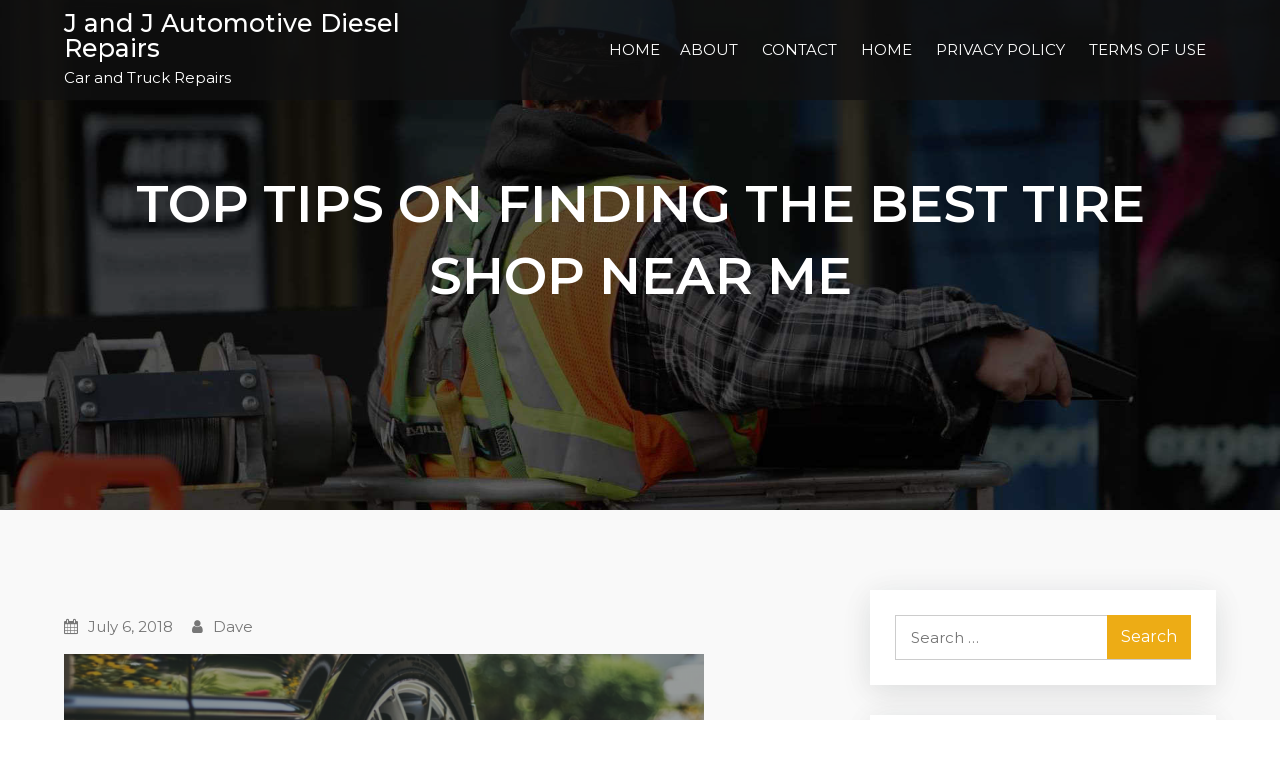

--- FILE ---
content_type: text/html; charset=UTF-8
request_url: https://www.jandjautomotiveservice.com/finding-best-tire-shop-near-me/
body_size: 10238
content:
<!DOCTYPE html><html lang="en-US"><head>
		    <meta charset="UTF-8">
	    <meta name="viewport" content="width=device-width, initial-scale=1">
	    <link rel="profile" href="https://gmpg.org/xfn/11">
	        
<meta name='robots' content='index, follow, max-image-preview:large, max-snippet:-1, max-video-preview:-1' />

	<!-- This site is optimized with the Yoast SEO plugin v26.8 - https://yoast.com/product/yoast-seo-wordpress/ -->
	<title>Top tips on finding the best tire shop near me</title>
	<meta name="description" content="Top tips on finding the best tire shop near me is something every car owner will have to do at one time or another The right shop can save time and money" />
	<link rel="canonical" href="https://www.jandjautomotiveservice.com/finding-best-tire-shop-near-me/" />
	<meta property="og:locale" content="en_US" />
	<meta property="og:type" content="article" />
	<meta property="og:title" content="Top tips on finding the best tire shop near me" />
	<meta property="og:description" content="Top tips on finding the best tire shop near me is something every car owner will have to do at one time or another The right shop can save time and money" />
	<meta property="og:url" content="https://www.jandjautomotiveservice.com/finding-best-tire-shop-near-me/" />
	<meta property="og:site_name" content="J and J Automotive Diesel Repairs" />
	<meta property="article:published_time" content="2018-07-06T21:05:42+00:00" />
	<meta property="article:modified_time" content="2018-07-06T21:06:24+00:00" />
	<meta property="og:image" content="https://www.jandjautomotiveservice.com/wp-content/uploads/2018/07/Best-tires-1024x512.png" />
	<meta name="author" content="Dave" />
	<meta name="twitter:card" content="summary_large_image" />
	<meta name="twitter:label1" content="Written by" />
	<meta name="twitter:data1" content="Dave" />
	<meta name="twitter:label2" content="Est. reading time" />
	<meta name="twitter:data2" content="3 minutes" />
	<script type="application/ld+json" class="yoast-schema-graph">{"@context":"https://schema.org","@graph":[{"@type":"Article","@id":"https://www.jandjautomotiveservice.com/finding-best-tire-shop-near-me/#article","isPartOf":{"@id":"https://www.jandjautomotiveservice.com/finding-best-tire-shop-near-me/"},"author":{"name":"Dave","@id":"https://www.jandjautomotiveservice.com/#/schema/person/ab5c6ee2fa74ba48e1252662609709ce"},"headline":"Top tips on finding the best tire shop near me","datePublished":"2018-07-06T21:05:42+00:00","dateModified":"2018-07-06T21:06:24+00:00","mainEntityOfPage":{"@id":"https://www.jandjautomotiveservice.com/finding-best-tire-shop-near-me/"},"wordCount":549,"image":{"@id":"https://www.jandjautomotiveservice.com/finding-best-tire-shop-near-me/#primaryimage"},"thumbnailUrl":"https://www.jandjautomotiveservice.com/wp-content/uploads/2018/07/Best-tires-1024x512.png","keywords":["tires"],"articleSection":["tires"],"inLanguage":"en-US"},{"@type":"WebPage","@id":"https://www.jandjautomotiveservice.com/finding-best-tire-shop-near-me/","url":"https://www.jandjautomotiveservice.com/finding-best-tire-shop-near-me/","name":"Top tips on finding the best tire shop near me","isPartOf":{"@id":"https://www.jandjautomotiveservice.com/#website"},"primaryImageOfPage":{"@id":"https://www.jandjautomotiveservice.com/finding-best-tire-shop-near-me/#primaryimage"},"image":{"@id":"https://www.jandjautomotiveservice.com/finding-best-tire-shop-near-me/#primaryimage"},"thumbnailUrl":"https://www.jandjautomotiveservice.com/wp-content/uploads/2018/07/Best-tires-1024x512.png","datePublished":"2018-07-06T21:05:42+00:00","dateModified":"2018-07-06T21:06:24+00:00","author":{"@id":"https://www.jandjautomotiveservice.com/#/schema/person/ab5c6ee2fa74ba48e1252662609709ce"},"description":"Top tips on finding the best tire shop near me is something every car owner will have to do at one time or another The right shop can save time and money","breadcrumb":{"@id":"https://www.jandjautomotiveservice.com/finding-best-tire-shop-near-me/#breadcrumb"},"inLanguage":"en-US","potentialAction":[{"@type":"ReadAction","target":["https://www.jandjautomotiveservice.com/finding-best-tire-shop-near-me/"]}]},{"@type":"ImageObject","inLanguage":"en-US","@id":"https://www.jandjautomotiveservice.com/finding-best-tire-shop-near-me/#primaryimage","url":"https://www.jandjautomotiveservice.com/wp-content/uploads/2018/07/Best-tires-1024x512.png","contentUrl":"https://www.jandjautomotiveservice.com/wp-content/uploads/2018/07/Best-tires-1024x512.png"},{"@type":"BreadcrumbList","@id":"https://www.jandjautomotiveservice.com/finding-best-tire-shop-near-me/#breadcrumb","itemListElement":[{"@type":"ListItem","position":1,"name":"Home","item":"https://www.jandjautomotiveservice.com/"},{"@type":"ListItem","position":2,"name":"Top tips on finding the best tire shop near me"}]},{"@type":"WebSite","@id":"https://www.jandjautomotiveservice.com/#website","url":"https://www.jandjautomotiveservice.com/","name":"J and J Automotive Diesel Repairs","description":"Car and Truck Repairs","potentialAction":[{"@type":"SearchAction","target":{"@type":"EntryPoint","urlTemplate":"https://www.jandjautomotiveservice.com/?s={search_term_string}"},"query-input":{"@type":"PropertyValueSpecification","valueRequired":true,"valueName":"search_term_string"}}],"inLanguage":"en-US"},{"@type":"Person","@id":"https://www.jandjautomotiveservice.com/#/schema/person/ab5c6ee2fa74ba48e1252662609709ce","name":"Dave","image":{"@type":"ImageObject","inLanguage":"en-US","@id":"https://www.jandjautomotiveservice.com/#/schema/person/image/","url":"https://secure.gravatar.com/avatar/84605645e8b475ff57518e8018d00f5a1d81c0ce03afa7d9986f5a72f8af418d?s=96&d=mm&r=g","contentUrl":"https://secure.gravatar.com/avatar/84605645e8b475ff57518e8018d00f5a1d81c0ce03afa7d9986f5a72f8af418d?s=96&d=mm&r=g","caption":"Dave"},"url":"https://www.jandjautomotiveservice.com/author/dave/"}]}</script>
	<!-- / Yoast SEO plugin. -->


<link rel='dns-prefetch' href='//fonts.googleapis.com' />
<link rel="alternate" type="application/rss+xml" title="J and J Automotive Diesel Repairs &raquo; Feed" href="https://www.jandjautomotiveservice.com/feed/" />
<link rel="alternate" title="oEmbed (JSON)" type="application/json+oembed" href="https://www.jandjautomotiveservice.com/wp-json/oembed/1.0/embed?url=https%3A%2F%2Fwww.jandjautomotiveservice.com%2Ffinding-best-tire-shop-near-me%2F" />
<link rel="alternate" title="oEmbed (XML)" type="text/xml+oembed" href="https://www.jandjautomotiveservice.com/wp-json/oembed/1.0/embed?url=https%3A%2F%2Fwww.jandjautomotiveservice.com%2Ffinding-best-tire-shop-near-me%2F&#038;format=xml" />
<style id='wp-img-auto-sizes-contain-inline-css' type='text/css'>
img:is([sizes=auto i],[sizes^="auto," i]){contain-intrinsic-size:3000px 1500px}
/*# sourceURL=wp-img-auto-sizes-contain-inline-css */
</style>
<style id='wp-emoji-styles-inline-css' type='text/css'>

	img.wp-smiley, img.emoji {
		display: inline !important;
		border: none !important;
		box-shadow: none !important;
		height: 1em !important;
		width: 1em !important;
		margin: 0 0.07em !important;
		vertical-align: -0.1em !important;
		background: none !important;
		padding: 0 !important;
	}
/*# sourceURL=wp-emoji-styles-inline-css */
</style>
<style id='wp-block-library-inline-css' type='text/css'>
:root{--wp-block-synced-color:#7a00df;--wp-block-synced-color--rgb:122,0,223;--wp-bound-block-color:var(--wp-block-synced-color);--wp-editor-canvas-background:#ddd;--wp-admin-theme-color:#007cba;--wp-admin-theme-color--rgb:0,124,186;--wp-admin-theme-color-darker-10:#006ba1;--wp-admin-theme-color-darker-10--rgb:0,107,160.5;--wp-admin-theme-color-darker-20:#005a87;--wp-admin-theme-color-darker-20--rgb:0,90,135;--wp-admin-border-width-focus:2px}@media (min-resolution:192dpi){:root{--wp-admin-border-width-focus:1.5px}}.wp-element-button{cursor:pointer}:root .has-very-light-gray-background-color{background-color:#eee}:root .has-very-dark-gray-background-color{background-color:#313131}:root .has-very-light-gray-color{color:#eee}:root .has-very-dark-gray-color{color:#313131}:root .has-vivid-green-cyan-to-vivid-cyan-blue-gradient-background{background:linear-gradient(135deg,#00d084,#0693e3)}:root .has-purple-crush-gradient-background{background:linear-gradient(135deg,#34e2e4,#4721fb 50%,#ab1dfe)}:root .has-hazy-dawn-gradient-background{background:linear-gradient(135deg,#faaca8,#dad0ec)}:root .has-subdued-olive-gradient-background{background:linear-gradient(135deg,#fafae1,#67a671)}:root .has-atomic-cream-gradient-background{background:linear-gradient(135deg,#fdd79a,#004a59)}:root .has-nightshade-gradient-background{background:linear-gradient(135deg,#330968,#31cdcf)}:root .has-midnight-gradient-background{background:linear-gradient(135deg,#020381,#2874fc)}:root{--wp--preset--font-size--normal:16px;--wp--preset--font-size--huge:42px}.has-regular-font-size{font-size:1em}.has-larger-font-size{font-size:2.625em}.has-normal-font-size{font-size:var(--wp--preset--font-size--normal)}.has-huge-font-size{font-size:var(--wp--preset--font-size--huge)}.has-text-align-center{text-align:center}.has-text-align-left{text-align:left}.has-text-align-right{text-align:right}.has-fit-text{white-space:nowrap!important}#end-resizable-editor-section{display:none}.aligncenter{clear:both}.items-justified-left{justify-content:flex-start}.items-justified-center{justify-content:center}.items-justified-right{justify-content:flex-end}.items-justified-space-between{justify-content:space-between}.screen-reader-text{border:0;clip-path:inset(50%);height:1px;margin:-1px;overflow:hidden;padding:0;position:absolute;width:1px;word-wrap:normal!important}.screen-reader-text:focus{background-color:#ddd;clip-path:none;color:#444;display:block;font-size:1em;height:auto;left:5px;line-height:normal;padding:15px 23px 14px;text-decoration:none;top:5px;width:auto;z-index:100000}html :where(.has-border-color){border-style:solid}html :where([style*=border-top-color]){border-top-style:solid}html :where([style*=border-right-color]){border-right-style:solid}html :where([style*=border-bottom-color]){border-bottom-style:solid}html :where([style*=border-left-color]){border-left-style:solid}html :where([style*=border-width]){border-style:solid}html :where([style*=border-top-width]){border-top-style:solid}html :where([style*=border-right-width]){border-right-style:solid}html :where([style*=border-bottom-width]){border-bottom-style:solid}html :where([style*=border-left-width]){border-left-style:solid}html :where(img[class*=wp-image-]){height:auto;max-width:100%}:where(figure){margin:0 0 1em}html :where(.is-position-sticky){--wp-admin--admin-bar--position-offset:var(--wp-admin--admin-bar--height,0px)}@media screen and (max-width:600px){html :where(.is-position-sticky){--wp-admin--admin-bar--position-offset:0px}}

/*# sourceURL=wp-block-library-inline-css */
</style><style id='global-styles-inline-css' type='text/css'>
:root{--wp--preset--aspect-ratio--square: 1;--wp--preset--aspect-ratio--4-3: 4/3;--wp--preset--aspect-ratio--3-4: 3/4;--wp--preset--aspect-ratio--3-2: 3/2;--wp--preset--aspect-ratio--2-3: 2/3;--wp--preset--aspect-ratio--16-9: 16/9;--wp--preset--aspect-ratio--9-16: 9/16;--wp--preset--color--black: #000000;--wp--preset--color--cyan-bluish-gray: #abb8c3;--wp--preset--color--white: #ffffff;--wp--preset--color--pale-pink: #f78da7;--wp--preset--color--vivid-red: #cf2e2e;--wp--preset--color--luminous-vivid-orange: #ff6900;--wp--preset--color--luminous-vivid-amber: #fcb900;--wp--preset--color--light-green-cyan: #7bdcb5;--wp--preset--color--vivid-green-cyan: #00d084;--wp--preset--color--pale-cyan-blue: #8ed1fc;--wp--preset--color--vivid-cyan-blue: #0693e3;--wp--preset--color--vivid-purple: #9b51e0;--wp--preset--gradient--vivid-cyan-blue-to-vivid-purple: linear-gradient(135deg,rgb(6,147,227) 0%,rgb(155,81,224) 100%);--wp--preset--gradient--light-green-cyan-to-vivid-green-cyan: linear-gradient(135deg,rgb(122,220,180) 0%,rgb(0,208,130) 100%);--wp--preset--gradient--luminous-vivid-amber-to-luminous-vivid-orange: linear-gradient(135deg,rgb(252,185,0) 0%,rgb(255,105,0) 100%);--wp--preset--gradient--luminous-vivid-orange-to-vivid-red: linear-gradient(135deg,rgb(255,105,0) 0%,rgb(207,46,46) 100%);--wp--preset--gradient--very-light-gray-to-cyan-bluish-gray: linear-gradient(135deg,rgb(238,238,238) 0%,rgb(169,184,195) 100%);--wp--preset--gradient--cool-to-warm-spectrum: linear-gradient(135deg,rgb(74,234,220) 0%,rgb(151,120,209) 20%,rgb(207,42,186) 40%,rgb(238,44,130) 60%,rgb(251,105,98) 80%,rgb(254,248,76) 100%);--wp--preset--gradient--blush-light-purple: linear-gradient(135deg,rgb(255,206,236) 0%,rgb(152,150,240) 100%);--wp--preset--gradient--blush-bordeaux: linear-gradient(135deg,rgb(254,205,165) 0%,rgb(254,45,45) 50%,rgb(107,0,62) 100%);--wp--preset--gradient--luminous-dusk: linear-gradient(135deg,rgb(255,203,112) 0%,rgb(199,81,192) 50%,rgb(65,88,208) 100%);--wp--preset--gradient--pale-ocean: linear-gradient(135deg,rgb(255,245,203) 0%,rgb(182,227,212) 50%,rgb(51,167,181) 100%);--wp--preset--gradient--electric-grass: linear-gradient(135deg,rgb(202,248,128) 0%,rgb(113,206,126) 100%);--wp--preset--gradient--midnight: linear-gradient(135deg,rgb(2,3,129) 0%,rgb(40,116,252) 100%);--wp--preset--font-size--small: 13px;--wp--preset--font-size--medium: 20px;--wp--preset--font-size--large: 36px;--wp--preset--font-size--x-large: 42px;--wp--preset--spacing--20: 0.44rem;--wp--preset--spacing--30: 0.67rem;--wp--preset--spacing--40: 1rem;--wp--preset--spacing--50: 1.5rem;--wp--preset--spacing--60: 2.25rem;--wp--preset--spacing--70: 3.38rem;--wp--preset--spacing--80: 5.06rem;--wp--preset--shadow--natural: 6px 6px 9px rgba(0, 0, 0, 0.2);--wp--preset--shadow--deep: 12px 12px 50px rgba(0, 0, 0, 0.4);--wp--preset--shadow--sharp: 6px 6px 0px rgba(0, 0, 0, 0.2);--wp--preset--shadow--outlined: 6px 6px 0px -3px rgb(255, 255, 255), 6px 6px rgb(0, 0, 0);--wp--preset--shadow--crisp: 6px 6px 0px rgb(0, 0, 0);}:where(.is-layout-flex){gap: 0.5em;}:where(.is-layout-grid){gap: 0.5em;}body .is-layout-flex{display: flex;}.is-layout-flex{flex-wrap: wrap;align-items: center;}.is-layout-flex > :is(*, div){margin: 0;}body .is-layout-grid{display: grid;}.is-layout-grid > :is(*, div){margin: 0;}:where(.wp-block-columns.is-layout-flex){gap: 2em;}:where(.wp-block-columns.is-layout-grid){gap: 2em;}:where(.wp-block-post-template.is-layout-flex){gap: 1.25em;}:where(.wp-block-post-template.is-layout-grid){gap: 1.25em;}.has-black-color{color: var(--wp--preset--color--black) !important;}.has-cyan-bluish-gray-color{color: var(--wp--preset--color--cyan-bluish-gray) !important;}.has-white-color{color: var(--wp--preset--color--white) !important;}.has-pale-pink-color{color: var(--wp--preset--color--pale-pink) !important;}.has-vivid-red-color{color: var(--wp--preset--color--vivid-red) !important;}.has-luminous-vivid-orange-color{color: var(--wp--preset--color--luminous-vivid-orange) !important;}.has-luminous-vivid-amber-color{color: var(--wp--preset--color--luminous-vivid-amber) !important;}.has-light-green-cyan-color{color: var(--wp--preset--color--light-green-cyan) !important;}.has-vivid-green-cyan-color{color: var(--wp--preset--color--vivid-green-cyan) !important;}.has-pale-cyan-blue-color{color: var(--wp--preset--color--pale-cyan-blue) !important;}.has-vivid-cyan-blue-color{color: var(--wp--preset--color--vivid-cyan-blue) !important;}.has-vivid-purple-color{color: var(--wp--preset--color--vivid-purple) !important;}.has-black-background-color{background-color: var(--wp--preset--color--black) !important;}.has-cyan-bluish-gray-background-color{background-color: var(--wp--preset--color--cyan-bluish-gray) !important;}.has-white-background-color{background-color: var(--wp--preset--color--white) !important;}.has-pale-pink-background-color{background-color: var(--wp--preset--color--pale-pink) !important;}.has-vivid-red-background-color{background-color: var(--wp--preset--color--vivid-red) !important;}.has-luminous-vivid-orange-background-color{background-color: var(--wp--preset--color--luminous-vivid-orange) !important;}.has-luminous-vivid-amber-background-color{background-color: var(--wp--preset--color--luminous-vivid-amber) !important;}.has-light-green-cyan-background-color{background-color: var(--wp--preset--color--light-green-cyan) !important;}.has-vivid-green-cyan-background-color{background-color: var(--wp--preset--color--vivid-green-cyan) !important;}.has-pale-cyan-blue-background-color{background-color: var(--wp--preset--color--pale-cyan-blue) !important;}.has-vivid-cyan-blue-background-color{background-color: var(--wp--preset--color--vivid-cyan-blue) !important;}.has-vivid-purple-background-color{background-color: var(--wp--preset--color--vivid-purple) !important;}.has-black-border-color{border-color: var(--wp--preset--color--black) !important;}.has-cyan-bluish-gray-border-color{border-color: var(--wp--preset--color--cyan-bluish-gray) !important;}.has-white-border-color{border-color: var(--wp--preset--color--white) !important;}.has-pale-pink-border-color{border-color: var(--wp--preset--color--pale-pink) !important;}.has-vivid-red-border-color{border-color: var(--wp--preset--color--vivid-red) !important;}.has-luminous-vivid-orange-border-color{border-color: var(--wp--preset--color--luminous-vivid-orange) !important;}.has-luminous-vivid-amber-border-color{border-color: var(--wp--preset--color--luminous-vivid-amber) !important;}.has-light-green-cyan-border-color{border-color: var(--wp--preset--color--light-green-cyan) !important;}.has-vivid-green-cyan-border-color{border-color: var(--wp--preset--color--vivid-green-cyan) !important;}.has-pale-cyan-blue-border-color{border-color: var(--wp--preset--color--pale-cyan-blue) !important;}.has-vivid-cyan-blue-border-color{border-color: var(--wp--preset--color--vivid-cyan-blue) !important;}.has-vivid-purple-border-color{border-color: var(--wp--preset--color--vivid-purple) !important;}.has-vivid-cyan-blue-to-vivid-purple-gradient-background{background: var(--wp--preset--gradient--vivid-cyan-blue-to-vivid-purple) !important;}.has-light-green-cyan-to-vivid-green-cyan-gradient-background{background: var(--wp--preset--gradient--light-green-cyan-to-vivid-green-cyan) !important;}.has-luminous-vivid-amber-to-luminous-vivid-orange-gradient-background{background: var(--wp--preset--gradient--luminous-vivid-amber-to-luminous-vivid-orange) !important;}.has-luminous-vivid-orange-to-vivid-red-gradient-background{background: var(--wp--preset--gradient--luminous-vivid-orange-to-vivid-red) !important;}.has-very-light-gray-to-cyan-bluish-gray-gradient-background{background: var(--wp--preset--gradient--very-light-gray-to-cyan-bluish-gray) !important;}.has-cool-to-warm-spectrum-gradient-background{background: var(--wp--preset--gradient--cool-to-warm-spectrum) !important;}.has-blush-light-purple-gradient-background{background: var(--wp--preset--gradient--blush-light-purple) !important;}.has-blush-bordeaux-gradient-background{background: var(--wp--preset--gradient--blush-bordeaux) !important;}.has-luminous-dusk-gradient-background{background: var(--wp--preset--gradient--luminous-dusk) !important;}.has-pale-ocean-gradient-background{background: var(--wp--preset--gradient--pale-ocean) !important;}.has-electric-grass-gradient-background{background: var(--wp--preset--gradient--electric-grass) !important;}.has-midnight-gradient-background{background: var(--wp--preset--gradient--midnight) !important;}.has-small-font-size{font-size: var(--wp--preset--font-size--small) !important;}.has-medium-font-size{font-size: var(--wp--preset--font-size--medium) !important;}.has-large-font-size{font-size: var(--wp--preset--font-size--large) !important;}.has-x-large-font-size{font-size: var(--wp--preset--font-size--x-large) !important;}
/*# sourceURL=global-styles-inline-css */
</style>

<style id='classic-theme-styles-inline-css' type='text/css'>
/*! This file is auto-generated */
.wp-block-button__link{color:#fff;background-color:#32373c;border-radius:9999px;box-shadow:none;text-decoration:none;padding:calc(.667em + 2px) calc(1.333em + 2px);font-size:1.125em}.wp-block-file__button{background:#32373c;color:#fff;text-decoration:none}
/*# sourceURL=/wp-includes/css/classic-themes.min.css */
</style>
<link rel='stylesheet' id='contact-form-7-css' href='https://www.jandjautomotiveservice.com/wp-content/plugins/contact-form-7/includes/css/styles.css?ver=6.1.4' type='text/css' media='all' />
<link rel='stylesheet' id='creativ-construction-google-fonts-css' href='//fonts.googleapis.com/css?family=Montserrat%3A300%2C400%2C500%2C600%2C700&#038;subset=latin%2Clatin-ext' type='text/css' media='all' />
<link rel='stylesheet' id='font-awesome-css' href='https://www.jandjautomotiveservice.com/wp-content/themes/creativ-construction/assets/css/font-awesome.min.css?ver=2.2.1' type='text/css' media='all' />
<link rel='stylesheet' id='slick-theme-css' href='https://www.jandjautomotiveservice.com/wp-content/themes/creativ-construction/assets/css/slick-theme.min.css?ver=2.2.1' type='text/css' media='all' />
<link rel='stylesheet' id='slick-css' href='https://www.jandjautomotiveservice.com/wp-content/themes/creativ-construction/assets/css/slick.min.css?ver=2.2.1' type='text/css' media='all' />
<link rel='stylesheet' id='creativ-construction-style-css' href='https://www.jandjautomotiveservice.com/wp-content/themes/creativ-construction/style.css?ver=1.4.0' type='text/css' media='all' />
<script type="text/javascript" src="https://www.jandjautomotiveservice.com/wp-includes/js/jquery/jquery.min.js?ver=3.7.1" id="jquery-core-js"></script>
<script type="text/javascript" src="https://www.jandjautomotiveservice.com/wp-includes/js/jquery/jquery-migrate.min.js?ver=3.4.1" id="jquery-migrate-js"></script>
<link rel="https://api.w.org/" href="https://www.jandjautomotiveservice.com/wp-json/" /><link rel="alternate" title="JSON" type="application/json" href="https://www.jandjautomotiveservice.com/wp-json/wp/v2/posts/28" /><link rel="EditURI" type="application/rsd+xml" title="RSD" href="https://www.jandjautomotiveservice.com/xmlrpc.php?rsd" />
<meta name="generator" content="WordPress 6.9" />
<link rel='shortlink' href='https://www.jandjautomotiveservice.com/?p=28' />
<link rel="icon" href="https://www.jandjautomotiveservice.com/wp-content/uploads/2017/09/ico-150x150.png" sizes="32x32" />
<link rel="icon" href="https://www.jandjautomotiveservice.com/wp-content/uploads/2017/09/ico.png" sizes="192x192" />
<link rel="apple-touch-icon" href="https://www.jandjautomotiveservice.com/wp-content/uploads/2017/09/ico.png" />
<meta name="msapplication-TileImage" content="https://www.jandjautomotiveservice.com/wp-content/uploads/2017/09/ico.png" />
</head>

<body class="wp-singular post-template-default single single-post postid-28 single-format-standard wp-theme-creativ-construction sticky-menu black-header right-sidebar sidebar-enabled builder-overlap group-blog ">

	
	    <div id="page" class="hfeed site">
    <a class="skip-link screen-reader-text" href="#content">Skip to content</a>
    <header id="masthead" class="site-header" role="banner"><div class="container">			
    <div class="site-branding">
											<div id="site-header">
															<p class="site-title"><a href="https://www.jandjautomotiveservice.com/" class="navbar-brand" rel="home">J and J Automotive Diesel Repairs</a></p>
									
									<p class="site-description">Car and Truck Repairs</p>
							</div><!-- #site-identity -->
		    </div><!-- .site-branding -->

        <nav id="site-navigation" class="main-navigation" role="navigation">
    	<button type="button" class="menu-toggle">
            <span class="icon-bar"></span>
            <span class="icon-bar"></span>
            <span class="icon-bar"></span>
        </button>
        
		<ul><li><a href="https://www.jandjautomotiveservice.com/">Home</a></li><li class="page_item page-item-7"><a href="https://www.jandjautomotiveservice.com/about/">About</a></li>
<li class="page_item page-item-9"><a href="https://www.jandjautomotiveservice.com/contact/">Contact</a></li>
<li class="page_item page-item-37"><a href="https://www.jandjautomotiveservice.com/oneline-home/">Home</a></li>
<li class="page_item page-item-8"><a href="https://www.jandjautomotiveservice.com/privacy-policy/">Privacy Policy</a></li>
<li class="page_item page-item-10"><a href="https://www.jandjautomotiveservice.com/terms-of-use/">Terms of Use</a></li>
</ul>    </nav><!-- #site-navigation -->
        </div><!-- .container --></header><!-- #masthead -->
					<section id="innerpage-banner"  style="background-image:url(https://www.jandjautomotiveservice.com/wp-content/themes/creativ-construction/assets/images/header-media.jpg);background-size:cover;" >
			<div class="black-overlay"></div>
			<div class="container">
						<div class="banner-wrapper align-center">
			<header class="page-header">
									<h2 class="entry-title">					Top tips on finding the best tire shop near me					</h2>								<div class="title-divider">
                    <div class="title-divider-before"></div>
                    <div class="title-divider-after"></div>
                </div>
	        </header><!-- .page-header -->
        </div><!-- .banner-wrapper -->
					</div><!-- .container -->
		</section><!-- #innerpage-banner -->
				<div id="content" class="site-content">    
<div class="container">
	<div id="primary" class="content-area">
		<main id="main" class="site-main" role="main">
			<div class="single-post-wrapper">
				
					
<article id="post-28" class="post-28 post type-post status-publish format-standard hentry category-tires tag-tires">

	<div class="featured-image">
			</div><!-- .blog-featured-image -->

	<div class="entry-container">
			        <p class="entry-meta">
        	<span class="posted-on"><a href="https://www.jandjautomotiveservice.com/finding-best-tire-shop-near-me/" rel="bookmark"><time class="entry-date published updated" datetime="2018-07-06T21:05:42+00:00">July 6, 2018</time></a></span><span class="byline"> <span class="author vcard"><a class="url fn n" href="https://www.jandjautomotiveservice.com/author/dave/">Dave</a></span></span>	        </p><!-- .entry-meta -->
        
		<div class="entry-content">
			<p><img fetchpriority="high" decoding="async" class="size-large wp-image-29 alignleft" src="https://www.jandjautomotiveservice.com/wp-content/uploads/2018/07/Best-tires-1024x512.png" alt="tires nearby" width="640" height="320" srcset="https://www.jandjautomotiveservice.com/wp-content/uploads/2018/07/Best-tires.png 1024w, https://www.jandjautomotiveservice.com/wp-content/uploads/2018/07/Best-tires-300x150.png 300w, https://www.jandjautomotiveservice.com/wp-content/uploads/2018/07/Best-tires-768x384.png 768w" sizes="(max-width: 640px) 100vw, 640px" /></p>
<p>&nbsp;</p>
<h2></h2>
<h2></h2>
<h2></h2>
<h2></h2>
<h2></h2>
<h2></h2>
<h2>Looking for Tires Near Me</h2>
<p>&nbsp;</p>
<p>Most of the time vehicle owners do not take anything<br />
seriously unless it grossly inconveniences them. Think of your auto tires; how<br />
many times do you bother to check them? Where do you even buy them? I know;<br />
these are things that hardly cross your mind. It is not just you; vehicle<br />
owners in their drove ignore these small things.</p>
<p>Today let us talk about the <a href="http://whiterockgriptire.com/">tire shop near me</a>. It is<br />
not just any tire center but the right one for your vehicle. There may be<br />
plenty of these shops in your neighborhood, but not all of them are worth your<br />
time and money. To help you always choose right when it comes to <a href="https://en.wikipedia.org/wiki/Tire">tire</a> shops<br />
near you, here are tips shared by those who have owned vehicles for a long<br />
time.</p>
<h3>Strategic location</h3>
<p>You should not drive through dark corners and unsafe<br />
roads to access a tire repair center near you. Location is a factor you should<br />
give a lot of thought when choosing where to get help with tire problems. It<br />
has to be a place you can easily access.</p>
<p><iframe src="https://www.youtube.com/embed/owjW2i3aQBU" width="560" height="315" frameborder="0" allowfullscreen="allowfullscreen"></iframe></p>
<h3>Range of products</h3>
<p>What kind of tires do they stock? You can tell how<br />
serious the shop is by looking at their range of tire stocks. It should be a<br />
place where you can get top-of-the-line tire brands as well as the generic<br />
tires. It would also help if the shop stocks secondhand tires since it is not<br />
all the time you will have money to purchase a new one.</p>
<h3>After sale services</h3>
<p>Do you get anything more other than what you are<br />
paying for? The best tire shops know how to make loyal customers from everyone<br />
who walks through their door. For instance, you would expect to get free tire<br />
installation after purchasing them. It could even be a free <a href="https://www.google.com/maps/reviews/data=!4m5!14m4!1m3!1m2!1s10352606833 7707179364!2s0x5485c49780c8772d:0xfa997d0e52884d7f?hl=en&amp;shorturl=1">tire inspection</a>.<br />
These acts of generosity tell you a lot about the shop. If they can throw a few<br />
freebies in your way, they surely have your interest at heart.</p>
<h3>Experience in tire solutions</h3>
<p>New tire guys around the block will try to throw<br />
incentives your way. They will even offer below average prices for their<br />
products and services. It is a good thing because apart from the car you also<br />
have others bills to take care of. Let me stop you right there before it starts<br />
to get into your head this is the way to go. You need someone with experience<br />
dealing with your auto tires. You need to be sure you are getting the right products<br />
for your vehicle. It is only the guys who have been doing this for years who<br />
exactly know what is right for you. It may come at a higher cost but it is<br />
worth your time and money.</p>
<h3>Wrap up</h3>
<p>Not until you are left stranded in the middle of nowhere because of a tire problem, will you<br />
apply due diligence in choosing a tire shop near you. It should not come to<br />
that when you can learn from the experience of others. Now that you know the<br />
tenets of choosing the best auto tire shop near you; tire problems will be a<br />
cloud that never hangs over you.</p>
					</div><!-- .entry-content -->
	</div><!-- .entry-container -->
	
	<footer class="entry-footer">
		<span class="cat-links"><a href="https://www.jandjautomotiveservice.com/category/tires/" rel="category tag">tires</a></span><span class="tags-links"><a href="https://www.jandjautomotiveservice.com/tag/tires/" rel="tag">tires</a></span>	</footer><!-- .entry-footer -->
	
</article><!-- #post-## -->


					
	<nav class="navigation post-navigation" aria-label="Posts">
		<h2 class="screen-reader-text">Post navigation</h2>
		<div class="nav-links"><div class="nav-previous"><a href="https://www.jandjautomotiveservice.com/kelowna-diesel-repairs-servicing/" rel="prev">Common signs you need Kelowna diesel repairs and servicing</a></div><div class="nav-next"><a href="https://www.jandjautomotiveservice.com/used-car-fresno-california/" rel="next">How to Buy a Used Car in Fresno California: The Ultimate Guide</a></div></div>
	</nav>
					
							</div><!-- .blog-posts -->
		</main><!-- #main -->
	</div><!-- #primary -->

	<div id="secondary" class="widget-area" role="complementary">
			<aside id="search-2" class="widget widget_search"><form role="search" method="get" class="search-form" action="https://www.jandjautomotiveservice.com/">
				<label>
					<span class="screen-reader-text">Search for:</span>
					<input type="search" class="search-field" placeholder="Search &hellip;" value="" name="s" />
				</label>
				<input type="submit" class="search-submit" value="Search" />
			</form></aside>
		<aside id="recent-posts-2" class="widget widget_recent_entries">
		<h2 class="widget-title">Recent Posts</h2>
		<ul>
											<li>
					<a href="https://www.jandjautomotiveservice.com/best-burnaby-auto-repair-shop/">Best Burnaby Auto Repair Shop</a>
									</li>
											<li>
					<a href="https://www.jandjautomotiveservice.com/used-car-fresno-california/">How to Buy a Used Car in Fresno California: The Ultimate Guide</a>
									</li>
											<li>
					<a href="https://www.jandjautomotiveservice.com/finding-best-tire-shop-near-me/" aria-current="page">Top tips on finding the best tire shop near me</a>
									</li>
											<li>
					<a href="https://www.jandjautomotiveservice.com/kelowna-diesel-repairs-servicing/">Common signs you need Kelowna diesel repairs and servicing</a>
									</li>
											<li>
					<a href="https://www.jandjautomotiveservice.com/car-engine-problems/">When The Light Comes On Car Engine Problems</a>
									</li>
					</ul>

		</aside><aside id="archives-2" class="widget widget_archive"><h2 class="widget-title">Archives</h2>
			<ul>
					<li><a href='https://www.jandjautomotiveservice.com/2025/04/'>April 2025</a></li>
	<li><a href='https://www.jandjautomotiveservice.com/2018/07/'>July 2018</a></li>
	<li><a href='https://www.jandjautomotiveservice.com/2017/10/'>October 2017</a></li>
	<li><a href='https://www.jandjautomotiveservice.com/2017/09/'>September 2017</a></li>
			</ul>

			</aside>	</div><!-- #sidebar-primary -->
</div><!-- .container -->
</div><!-- #content -->
	<footer id="colophon" class="site-footer" role="contentinfo">    
    
    	
    <div class="site-info">
    	<div class="container">
			<p>Copyright &copy; All rights reserved. | Theme: Creativ Construction by <a href="http://www.creativthemes.com" rel="designer">Creativ Themes</a>.</a></p>
    	</div><!-- .container -->
    </div><!-- .site-info -->
        
    	</footer><!-- #colophon -->
		
</div><!-- #page -->
<script type="speculationrules">
{"prefetch":[{"source":"document","where":{"and":[{"href_matches":"/*"},{"not":{"href_matches":["/wp-*.php","/wp-admin/*","/wp-content/uploads/*","/wp-content/*","/wp-content/plugins/*","/wp-content/themes/creativ-construction/*","/*\\?(.+)"]}},{"not":{"selector_matches":"a[rel~=\"nofollow\"]"}},{"not":{"selector_matches":".no-prefetch, .no-prefetch a"}}]},"eagerness":"conservative"}]}
</script>
<script type="text/javascript" src="https://www.jandjautomotiveservice.com/wp-includes/js/dist/hooks.min.js?ver=dd5603f07f9220ed27f1" id="wp-hooks-js"></script>
<script type="text/javascript" src="https://www.jandjautomotiveservice.com/wp-includes/js/dist/i18n.min.js?ver=c26c3dc7bed366793375" id="wp-i18n-js"></script>
<script type="text/javascript" id="wp-i18n-js-after">
/* <![CDATA[ */
wp.i18n.setLocaleData( { 'text direction\u0004ltr': [ 'ltr' ] } );
//# sourceURL=wp-i18n-js-after
/* ]]> */
</script>
<script type="text/javascript" src="https://www.jandjautomotiveservice.com/wp-content/plugins/contact-form-7/includes/swv/js/index.js?ver=6.1.4" id="swv-js"></script>
<script type="text/javascript" id="contact-form-7-js-before">
/* <![CDATA[ */
var wpcf7 = {
    "api": {
        "root": "https:\/\/www.jandjautomotiveservice.com\/wp-json\/",
        "namespace": "contact-form-7\/v1"
    }
};
//# sourceURL=contact-form-7-js-before
/* ]]> */
</script>
<script type="text/javascript" src="https://www.jandjautomotiveservice.com/wp-content/plugins/contact-form-7/includes/js/index.js?ver=6.1.4" id="contact-form-7-js"></script>
<script type="text/javascript" src="https://www.jandjautomotiveservice.com/wp-content/themes/creativ-construction/assets/js/skip-link-focus-fix.min.js?ver=1.2.0" id="creativ-construction-skip-link-focus-fix-js"></script>
<script type="text/javascript" src="https://www.jandjautomotiveservice.com/wp-content/themes/creativ-construction/assets/js/slick.min.js?ver=2.2.1" id="jquery-slick-js"></script>
<script type="text/javascript" src="https://www.jandjautomotiveservice.com/wp-content/themes/creativ-construction/assets/js/jquery.matchHeight.min.js?ver=0.7.2" id="matchHeight-js"></script>
<script type="text/javascript" src="https://www.jandjautomotiveservice.com/wp-content/themes/creativ-construction/assets/js/custom.min.js?ver=1.2.0" id="creativ-construction-custom-js"></script>
<script id="wp-emoji-settings" type="application/json">
{"baseUrl":"https://s.w.org/images/core/emoji/17.0.2/72x72/","ext":".png","svgUrl":"https://s.w.org/images/core/emoji/17.0.2/svg/","svgExt":".svg","source":{"concatemoji":"https://www.jandjautomotiveservice.com/wp-includes/js/wp-emoji-release.min.js?ver=6.9"}}
</script>
<script type="module">
/* <![CDATA[ */
/*! This file is auto-generated */
const a=JSON.parse(document.getElementById("wp-emoji-settings").textContent),o=(window._wpemojiSettings=a,"wpEmojiSettingsSupports"),s=["flag","emoji"];function i(e){try{var t={supportTests:e,timestamp:(new Date).valueOf()};sessionStorage.setItem(o,JSON.stringify(t))}catch(e){}}function c(e,t,n){e.clearRect(0,0,e.canvas.width,e.canvas.height),e.fillText(t,0,0);t=new Uint32Array(e.getImageData(0,0,e.canvas.width,e.canvas.height).data);e.clearRect(0,0,e.canvas.width,e.canvas.height),e.fillText(n,0,0);const a=new Uint32Array(e.getImageData(0,0,e.canvas.width,e.canvas.height).data);return t.every((e,t)=>e===a[t])}function p(e,t){e.clearRect(0,0,e.canvas.width,e.canvas.height),e.fillText(t,0,0);var n=e.getImageData(16,16,1,1);for(let e=0;e<n.data.length;e++)if(0!==n.data[e])return!1;return!0}function u(e,t,n,a){switch(t){case"flag":return n(e,"\ud83c\udff3\ufe0f\u200d\u26a7\ufe0f","\ud83c\udff3\ufe0f\u200b\u26a7\ufe0f")?!1:!n(e,"\ud83c\udde8\ud83c\uddf6","\ud83c\udde8\u200b\ud83c\uddf6")&&!n(e,"\ud83c\udff4\udb40\udc67\udb40\udc62\udb40\udc65\udb40\udc6e\udb40\udc67\udb40\udc7f","\ud83c\udff4\u200b\udb40\udc67\u200b\udb40\udc62\u200b\udb40\udc65\u200b\udb40\udc6e\u200b\udb40\udc67\u200b\udb40\udc7f");case"emoji":return!a(e,"\ud83e\u1fac8")}return!1}function f(e,t,n,a){let r;const o=(r="undefined"!=typeof WorkerGlobalScope&&self instanceof WorkerGlobalScope?new OffscreenCanvas(300,150):document.createElement("canvas")).getContext("2d",{willReadFrequently:!0}),s=(o.textBaseline="top",o.font="600 32px Arial",{});return e.forEach(e=>{s[e]=t(o,e,n,a)}),s}function r(e){var t=document.createElement("script");t.src=e,t.defer=!0,document.head.appendChild(t)}a.supports={everything:!0,everythingExceptFlag:!0},new Promise(t=>{let n=function(){try{var e=JSON.parse(sessionStorage.getItem(o));if("object"==typeof e&&"number"==typeof e.timestamp&&(new Date).valueOf()<e.timestamp+604800&&"object"==typeof e.supportTests)return e.supportTests}catch(e){}return null}();if(!n){if("undefined"!=typeof Worker&&"undefined"!=typeof OffscreenCanvas&&"undefined"!=typeof URL&&URL.createObjectURL&&"undefined"!=typeof Blob)try{var e="postMessage("+f.toString()+"("+[JSON.stringify(s),u.toString(),c.toString(),p.toString()].join(",")+"));",a=new Blob([e],{type:"text/javascript"});const r=new Worker(URL.createObjectURL(a),{name:"wpTestEmojiSupports"});return void(r.onmessage=e=>{i(n=e.data),r.terminate(),t(n)})}catch(e){}i(n=f(s,u,c,p))}t(n)}).then(e=>{for(const n in e)a.supports[n]=e[n],a.supports.everything=a.supports.everything&&a.supports[n],"flag"!==n&&(a.supports.everythingExceptFlag=a.supports.everythingExceptFlag&&a.supports[n]);var t;a.supports.everythingExceptFlag=a.supports.everythingExceptFlag&&!a.supports.flag,a.supports.everything||((t=a.source||{}).concatemoji?r(t.concatemoji):t.wpemoji&&t.twemoji&&(r(t.twemoji),r(t.wpemoji)))});
//# sourceURL=https://www.jandjautomotiveservice.com/wp-includes/js/wp-emoji-loader.min.js
/* ]]> */
</script>
</body>
</html>


--- FILE ---
content_type: text/css
request_url: https://www.jandjautomotiveservice.com/wp-content/themes/creativ-construction/style.css?ver=1.4.0
body_size: 13526
content:
/*
Theme Name: Creativ Construction
Theme URI: http://creativthemes.com/downloads/creativ-construction/
Author: Creativ Themes
Author URI: http://creativthemes.com/
Description: Creativ Construction WordPress Theme is designed specially for construction, handyman, plumber or electrician , carpenter, craftsman workshop, painter or similar craftsman or repair business website. Creativ Construction theme has beautifull and unique design. It is fully responsive and tested on all major handheld devices. It is built in Site Origin Page Builder which is very easy to setup and customize.
Version: 1.5
License: GNU General Public License v3 or later
License URI: http://www.gnu.org/licenses/gpl-3.0.html
Text Domain: creativ-construction
Tags: one-column, two-columns, left-sidebar, right-sidebar, custom-menu, featured-images, full-width-template, translation-ready, theme-options, threaded-comments, custom-logo, custom-background, custom-header, footer-widgets, blog

This theme, like WordPress, is licensed under the GPL.
Use it to make something cool, have fun, and share what you've learned with others.

Creativ Construction is based on Underscores http://underscores.me/, (C) 2012-2016 Automattic, Inc.
Underscores is distributed under the terms of the GNU GPL v2 or later.

Normalizing styles have been helped along thanks to the fine work of
Nicolas Gallagher and Jonathan Neal http://necolas.github.io/normalize.css/
*/

/*--------------------------------------------------------------
>>> TABLE OF CONTENTS:
----------------------------------------------------------------
# Normalize
# Typography
# Elements
# Forms
# Navigation
    ## Links
    ## Menus
# Accessibility
# Grid and Components
# Alignments
# Clearings
# Widgets
# Content
    ## Posts and pages
    ## Comments
# Infinite scroll
# Media
    ## Captions
    ## Galleries
# Transitions and colors
# Custom Widgets
    ## Featured Slider
    ## Services
    ## About Us
    ## Counter
    ## Progress Bar
    ## Accordion
    ## Portfolio Gallery
    ## Call to Action
    ## Team
    ## Client Testimonial
    ## Latest News
    ## Contact Us
# Footer
# Responsive
--------------------------------------------------------------*/

/*--------------------------------------------------------------
# Normalize
--------------------------------------------------------------*/
html {
    font-family: sans-serif;
    -webkit-text-size-adjust: 100%;
    -ms-text-size-adjust:     100%;
}

body {
    margin: 0;
}
#page {
    max-width: 1920px;
    margin: 0 auto;
    position: relative;
    overflow: hidden;
    background-color: #fff;
}
article,
aside,
details,
figcaption,
figure,
footer,
header,
main,
menu,
nav,
section,
summary {
    display: block;
}

audio,
canvas,
progress,
video {
    display: inline-block;
    vertical-align: baseline;
}

audio:not([controls]) {
    display: none;
    height: 0;
}

[hidden],
template {
    display: none;
}

a {
    background-color: transparent;
}

a:active,
a:hover {
    outline: none;
}

a:focus, 
a:hover {
     text-decoration: none; 
}

abbr[title] {
    border-bottom: 1px dotted;
}

b,
strong {
    font-weight: bold;
}

dfn {
    font-style: italic;
}

h1 {
    font-size: 2em;
    margin: 0.67em 0;
}

mark {
    background: #ff0;
    color: #000;
}

small {
    font-size: 80%;
}

sub,
sup {
    font-size: 75%;
    line-height: 0;
    position: relative;
    vertical-align: baseline;
}

sup {
    top: -0.5em;
}

sub {
    bottom: -0.25em;
}

img {
    border: 0;
}

svg:not(:root) {
    overflow: hidden;
}

figure {
    margin: 1em 40px;
}

hr {
    box-sizing: content-box;
    height: 0;
}

pre {
    overflow: auto;
}

code,
kbd,
pre,
samp {
    font-family: monospace, monospace;
    font-size: 1em;
}

button,
input,
optgroup,
select,
textarea {
    color: inherit;
    font: inherit;
    margin: 0;
}

button {
    overflow: visible;
}

button,
select {
    text-transform: none;
}

button,
html input[type="button"],
input[type="reset"],
input[type="submit"] {
    -webkit-appearance: button;
    cursor: pointer;
}

button[disabled],
html input[disabled] {
    cursor: default;
}

button::-moz-focus-inner,
input::-moz-focus-inner {
    border: 0;
    padding: 0;
}

input {
    line-height: normal;
}

input[type="checkbox"],
input[type="radio"] {
    box-sizing: border-box;
    padding: 0;
}

input[type="number"]::-webkit-inner-spin-button,
input[type="number"]::-webkit-outer-spin-button {
    height: auto;
}

input[type="search"]::-webkit-search-cancel-button,
input[type="search"]::-webkit-search-decoration {
    -webkit-appearance: none;
}

fieldset {
    border: 1px solid #c0c0c0;
    margin: 0 2px;
    padding: 0.35em 0.625em 0.75em;
}

legend {
    border: 0;
    padding: 0;
}

textarea {
    overflow: auto;
}

optgroup {
    font-weight: bold;
}

table {
    border-collapse: collapse;
    border-spacing: 0;
}

td,
th {
    padding: 10px;
    border: 1px solid #ddd;
}

/*--------------------------------------------------------------
# Typography
--------------------------------------------------------------*/
body,
button,
input,
select,
textarea {
    color: #8b8e93;
    font-size: 15px;
    line-height: 1.6;
    font-weight: 400;
}

h1,
h2,
h3,
h4,
h5,
h6 {
    clear: both;
    font-family: 'Montserrat', sans-serif;
    line-height: 1.4;
    text-transform: capitalize;
    margin: 0.5em 0;
    color: #222;
    font-weight: 500;
}

h1 { font-size: 52px; }
h2 { font-size: 42px; }
h3 { font-size: 32px; }
h4 { font-size: 22px; }
h5 { font-size: 18px; }
h6 { font-size: 14px; }

p {
    margin: 1em 0 0;
}

dfn,
cite,
em,
i {
    font-style: italic;
}

blockquote {
    margin: 1.5em 0;
    padding: 20px;
    background-color: #fff;
    border-left: 3px solid #ddd;
}

blockquote p {
    margin-top: 0;
}

address {
    margin: 0 0 1.5em;
}

pre {
    background: #eee;
    font-family: "Courier 10 Pitch", Courier, monospace;
    line-height: 1.6;
    margin-bottom: 1.6em;
    max-width: 100%;
    overflow: auto;
    padding: 1.6em;
}

code,
kbd,
tt,
var {
    font-family: Monaco, Consolas, "Andale Mono", "DejaVu Sans Mono", monospace;
}

abbr,
acronym {
    border-bottom: 1px dotted #666;
    cursor: help;
}

mark,
ins {
    background: #fff9c0;
    text-decoration: none;
}

big {
    font-size: 125%;
}

.header-font-1 h1,
.header-font-1 h2,
.header-font-1 h3,
.header-font-1 h4,
.header-font-1 h5,
.header-font-1 h6 {
    font-family: 'Raleway', sans-serif;
}

.header-font-2 h1,
.header-font-2 h2,
.header-font-2 h3,
.header-font-2 h4,
.header-font-2 h5,
.header-font-2 h6 {
    font-family: 'Poppins', sans-serif;
}

.header-font-3 h1,
.header-font-3 h2,
.header-font-3 h3,
.header-font-3 h4,
.header-font-3 h5,
.header-font-3 h6 {
    font-family: 'Roboto', sans-serif;
    font-weight: 400;
}

.header-font-4 h1,
.header-font-4 h2,
.header-font-4 h3,
.header-font-4 h4,
.header-font-4 h5,
.header-font-4 h6 {
    font-family: 'Open Sans', sans-serif;
}

.header-font-5 h1,
.header-font-5 h2,
.header-font-5 h3,
.header-font-5 h4,
.header-font-5 h5,
.header-font-5 h6 {
    font-family: 'Lato', sans-serif;
}

.header-font-6 h1,
.header-font-6 h2,
.header-font-6 h3,
.header-font-6 h4,
.header-font-6 h5,
.header-font-6 h6 {
    font-family: 'Ubuntu', sans-serif;
}

.header-font-7 h1,
.header-font-7 h2,
.header-font-7 h3,
.header-font-7 h4,
.header-font-7 h5,
.header-font-7 h6 {
    font-family: 'Playfair Display', serif;
}

.header-font-8 h1,
.header-font-8 h2,
.header-font-8 h3,
.header-font-8 h4,
.header-font-8 h5,
.header-font-8 h6 {
    font-family: 'Lora', serif;
}

.header-font-9 h1,
.header-font-9 h2,
.header-font-9 h3,
.header-font-9 h4,
.header-font-9 h5,
.header-font-9 h6 {
    font-family: 'Titillium Web', sans-serif;
}

.header-font-10 h1,
.header-font-10 h2,
.header-font-10 h3,
.header-font-10 h4,
.header-font-10 h5,
.header-font-10 h6 {
    font-family: 'Muli', sans-serif;
}

.header-font-11 h1,
.header-font-11 h2,
.header-font-11 h3,
.header-font-11 h4,
.header-font-11 h5,
.header-font-11 h6 {
    font-family: 'Oxygen', sans-serif;
}

.header-font-12 h1,
.header-font-12 h2,
.header-font-12 h3,
.header-font-12 h4,
.header-font-12 h5,
.header-font-12 h6 {
    font-family: 'Nunito Sans', sans-serif;
}

.header-font-13 h1,
.header-font-13 h2,
.header-font-13 h3,
.header-font-13 h4,
.header-font-13 h5,
.header-font-13 h6 {
    font-family: 'Maven Pro', sans-serif;
}

.header-font-14 h1,
.header-font-14 h2,
.header-font-14 h3,
.header-font-14 h4,
.header-font-14 h5,
.header-font-14 h6 {
    font-family: 'Cairo', sans-serif;
}

.header-font-15 h1,
.header-font-15 h2,
.header-font-15 h3,
.header-font-15 h4,
.header-font-15 h5,
.header-font-15 h6 {
    font-family: 'Philosopher', sans-serif;
}

.body-font-1 {
    font-family: 'Raleway', sans-serif;
}

.body-font-2 {
    font-family: 'Poppins', sans-serif;
}

.body-font-3 {
    font-family: 'Roboto', sans-serif;
}

.body-font-4 {
    font-family: 'Open Sans', sans-serif;
}

.body-font-5 {
    font-family: 'Lato', sans-serif;
}

.body-font-6 {
    font-family: 'Ubuntu', sans-serif;
}

.body-font-7 {
    font-family: 'Playfair Display', serif;
}

.body-font-8 {
    font-family: 'Lora', serif;
}

.body-font-9 {
    font-family: 'Titillium Web', sans-serif;
}

.body-font-10 {
    font-family: 'Muli', sans-serif;
}

.body-font-11 {
    font-family: 'Oxygen', sans-serif;
}

.body-font-12 {
    font-family: 'Nunito Sans', sans-serif;
}

.body-font-13 {
    font-family: 'Maven Pro', sans-serif;
}

.body-font-14 {
    font-family: 'Cairo', sans-serif;
}

.body-font-15 {
    font-family: 'Philosopher', sans-serif;
}

/*--------------------------------------------------------------
# Elements
--------------------------------------------------------------*/
html {
    box-sizing: border-box;
}

*,
*:before,
*:after { /* Inherit box-sizing to make it easier to change the property for components that leverage other behavior; see http://css-tricks.com/inheriting-box-sizing-probably-slightly-better-best-practice/ */
    box-sizing: inherit;
}

body {
    background: #fff; /* Fallback for when there is no custom background color defined. */
    overflow-x: hidden; 
    font-family: 'Montserrat', sans-serif;
}

hr {
    background-color: #ccc;
    border: 0;
    height: 1px;
    margin-bottom: 1.5em;
}

ul,
ol {
    margin: 0 0 0 0.5em;
    padding-left: 1em;
}

ul {
    list-style: disc;
}

ol {
    list-style: decimal;
}

li > ul,
li > ol {
    margin-bottom: 0;
    margin-left: 1.5em;
}

dt {
    font-weight: bold;
}

dd {
    margin: 0 1.5em 1.5em;
}

img {
    height: auto; /* Make sure images are scaled correctly. */
    max-width: 100%; /* Adhere to container width. */
    vertical-align: middle;
}

figure {
    margin: 1em 0; /* Extra wide images within figure tags don't overflow the content area. */
}

table {
    margin: 0 0 1.5em;
    width: 100%;
}

#wp-calendar caption {
    text-transform: uppercase;
    font-weight: 600;
    color: #222;
    margin-bottom: 1em;
}
/*--------------------------------------------------------------
# Forms
--------------------------------------------------------------*/
button,
input[type="button"],
input[type="reset"],
input[type="submit"] {
    border: 1px solid #edac15;
    border-radius: 0;
    background: #edac15;
    color:#fff;
    font-size: 16px;
    font-size: 1rem;
    line-height: 1;
    padding: 15px;
}

button:hover,
input[type="button"]:hover,
input[type="reset"]:hover,
input[type="submit"]:hover {
    border-color: #edac15;
}

button:focus,
input[type="button"]:focus,
input[type="reset"]:focus,
input[type="submit"]:focus,
button:active,
input[type="button"]:active,
input[type="reset"]:active,
input[type="submit"]:active {
    border-color: #edac15;
    background-color: #edac15;
}

input[type="text"],
input[type="email"],
input[type="url"],
input[type="password"],
input[type="search"],
input[type="number"],
input[type="tel"],
input[type="range"],
input[type="date"],
input[type="month"],
input[type="week"],
input[type="time"],
input[type="datetime"],
input[type="datetime-local"],
input[type="color"],
textarea {
    color: #404040;
    border: 1px solid #ccc;
    border-radius: 0;
    padding: 0 15px;
}

select {
    border: 1px solid #ccc;
}

input[type="text"]:focus,
input[type="email"]:focus,
input[type="url"]:focus,
input[type="password"]:focus,
input[type="search"]:focus,
input[type="number"]:focus,
input[type="tel"]:focus,
input[type="range"]:focus,
input[type="date"]:focus,
input[type="month"]:focus,
input[type="week"]:focus,
input[type="time"]:focus,
input[type="datetime"]:focus,
input[type="datetime-local"]:focus,
input[type="color"]:focus,
textarea:focus {
    color: #404040;
    border: 1px solid #edac15;
}

textarea {
    width: 100%;
}

/*--------------------------------------------------------------
## Links
--------------------------------------------------------------*/
a {
    color: #edac15;
    text-decoration: none;
}

a:hover,
a:focus,
a:active {
    color: #222;
}

a:hover,
a:active {
    outline: 0;
}

a.post-edit-link {
    background-color: #edac15;
    color: #fff;
    padding: 8px 20px;
    display: inline-block;
    margin-top: 15px;
}
a.post-edit-link:hover,
a.post-edit-link:focus {
    background-color: #222;
    color: #fff;
}
/*--------------------------------------------------------------
# Navigation
--------------------------------------------------------------*/

/*--------------------------------------------------------------
## Menus
--------------------------------------------------------------*/
#masthead {
    box-shadow: 0 1px rgba(34, 34, 34, 0.1);
}
.site-branding {
    padding: 20px 0 0;
}
.site-branding img {
    width: auto;
    max-height: 80px;
    display: block;
    margin: 0 auto 15px;
}
#site-header {
    display: inline-block;
    vertical-align: middle;
    width: 100%;
    text-align: center;
}
#masthead .container {
    padding: 0;
}
.main-navigation ul {
    list-style: none;
    margin: 0;
    padding: 0;
    clear: both;
    display: none;
}
#site-navigation {
    text-align: center;
}
#site-navigation ul {
    text-align: left;
    border-top: 1px solid rgba(34, 34, 34, 0.3);
}
#site-navigation ul li:not(:last-child) {
    border-bottom: 1px solid rgba(34, 34, 34, 0.3);
}
.black-header #masthead #site-navigation ul li:not(:last-child) {
    border-bottom-color: #444;
}
#site-navigation li {
    position: relative;
}
#site-navigation li a {
    text-transform: uppercase;
    font-weight: 400;
    color: #222;
    padding: 12px 0;
    display: block;
}
#site-navigation li a:hover,
#site-navigation li a:focus,
#site-navigation li.current_page_item > a,
#site-navigation li.current-menu-item > a {
    color: #edac15;
}
.main-navigation ul ul > li {
    border-bottom: 1px solid #444;
}
.main-navigation ul ul > li:last-child {
    border-bottom: none;
}
#site-navigation ul ul li a {
    padding-left: 20px;
}
#site-navigation ul ul ul li a {
    padding-left: 40px;
}
#site-navigation ul ul ul ul li a {
    padding-left: 60px;
}
#site-navigation ul ul ul ul ul li a {
    padding-left: 80px;
}
#site-navigation ul ul ul ul ul ul li a {
    padding-left: 100px;
}
.site-title {
    margin: 0;
    font-size: 25px;
    font-weight: 500;
    line-height: 1;
}
.black-header .site-title a {
    color: #fff;
}
.white-header .site-title a {
    color: #222;
}
.white-header .site-title a:hover,
.white-header .site-title a:focus,
.black-header .site-title a:hover,
.black-header .site-title a:focus {
    color: #edac15;
}
.site-description {
    color: #222;
    margin-top: 5px;
}
.main-navigation ul ul {
    background-color: #fff;
    min-width: 200px;
    padding: 0;
    border-top: 3px solid #edac15;
}
.main-navigation ul ul > li > a {
    color: #c5cfdd;
    padding: 15px 20px;
    min-width: 200px;
    width:auto;
    font-weight: 300;
}
.dropdown-toggle {
    position: absolute;
    top: 0;
    right: 0;
    background-color: transparent;
    border: none;
    color: #222;
    width: 50px;
}
.dropdown-toggle:hover,
.dropdown-toggle:focus {
    background-color: transparent;
}
button.dropdown-toggle .fa {
    font-size: 18px;
    -webkit-transition: all 0.3s ease-in-out;
    -moz-transition: all 0.3s ease-in-out;
    -ms-transition: all 0.3s ease-in-out;
    -o-transition: all 0.3s ease-in-out;
    transition: all 0.3s ease-in-out;
}
button.dropdown-toggle.active .fa {
    -webkit-transform: rotate(-180deg);
    -moz-transform: rotate(-180deg);
    -ms-transform: rotate(-180deg);
    -o-transform: rotate(-180deg);
    transform: rotate(-180deg);
    -webkit-transform-origin: 50% 50%;
    -moz-transform-origin: 50% 50%;
    -ms-transform-origin: 50% 50%;
    -o-transform-origin: 50% 50%;
    transform-origin: 50% 50%;
}
.menu-toggle {
    background-color: transparent;
    width: 70px;
    height: 65px;
    float: none;
    border: none;
}
.menu-toggle:hover,
.menu-toggle:focus {
    background-color: transparent;
}
.black-header #masthead .icon-bar {
    background-color: rgba(255, 255, 255, 0.6);
}
.black-header #masthead #site-navigation ul {
    border-top-color: #444;
}
.icon-bar {
    background-color: #222;
    width: 35px;
    height: 2px;
    display: block;
    margin: 8px 0;
}
.icon-bar:first-child {
    margin-top: 0;
}
.icon-bar:last-child {
    margin-bottom: 0;
}
.black-header #masthead {
    background-color: #111;
}
.black-header #masthead .site-title a,
.black-header #masthead .site-description {
    color: #fff;
}
.black-header #masthead .site-title a:hover,
.black-header #masthead .site-title a:focus {
    color: #fff;
    opacity: 0.8;
}
.black-header #masthead #site-navigation li a {
    color: #fff;
}
.black-header #masthead #site-navigation li.current_page_item > a, 
.black-header #masthead #site-navigation li.current-menu-item > a,
.black-header #masthead #site-navigation li a:hover,
.black-header #masthead #site-navigation li a:focus {
    opacity: 0.8;
}
.site-main .comment-navigation,
.site-main .posts-navigation,
.site-main .post-navigation {
    margin: 0 0 1.5em;
    overflow: hidden;
}

.comment-navigation .nav-previous,
.posts-navigation .nav-previous,
.post-navigation .nav-previous {
    float: left;
    width: 50%;
}

.comment-navigation .nav-next,
.posts-navigation .nav-next,
.post-navigation .nav-next {
    float: right;
    text-align: right;
    width: 50%;
}
.site-main .navigation .nav-links .page-numbers,
.site-main .navigation .nav-links a {
    background-color: #edac15;
    border: 1px solid #edac15;
    padding: 10px 20px;
    display: inline-block;
    color: #fff;
}
.site-main .navigation.post-navigation .nav-links .nav-previous a:before,
.site-main .navigation.posts-navigation .nav-links .nav-previous a:before {
    content: "\f100";
    font-family: "FontAwesome";
    margin-right: 10px;
}
.site-main .navigation.post-navigation .nav-links .nav-next a:after,
.site-main .navigation.posts-navigation .nav-links .nav-next a:after {
    content: "\f101";
    font-family: "FontAwesome";
    margin-left: 10px;
}
.site-main .post-navigation, 
.site-main .posts-navigation {
    margin-bottom: 50px;
    clear: both;
}
.navigation.pagination {
    clear: both;
    display: block;
    text-align: center;
}
.navigation.pagination .page-numbers.current {
    background-color: #222;
    border-color: #222;
}
.navigation.pagination {
    margin-top: 25px;
    display: inline-block;
    text-align: center;
    width: 100%;
}
.navigation.posts-navigation,
.navigation.post-navigation {
    margin-top: 10px;
    display: inline-block;
    width: 100%;
}
.navigation.posts-navigation {
    margin-bottom: 0;
}
/*--------------------------------------------------------------
# Accessibility
--------------------------------------------------------------*/
/* Text meant only for screen readers. */
.screen-reader-text {
    clip: rect(1px, 1px, 1px, 1px);
    position: absolute !important;
    height: 1px;
    width: 1px;
    overflow: hidden;
    word-wrap: normal !important; /* Many screen reader and browser combinations announce broken words as they would appear visually. */
}

.screen-reader-text:focus {
    background-color: #f1f1f1;
    border-radius: 3px;
    box-shadow: 0 0 2px 2px rgba(0, 0, 0, 0.6);
    clip: auto !important;
    color: #21759b;
    display: block;
    font-size: 14px;
    font-size: 0.875rem;
    font-weight: bold;
    height: auto;
    left: 5px;
    line-height: normal;
    padding: 15px 23px 14px;
    text-decoration: none;
    top: 5px;
    width: auto;
    z-index: 100000; /* Above WP toolbar. */
}

/* Do not show the outline on the skip link target. */
#content[tabindex="-1"]:focus {
    outline: 0;
}

/*--------------------------------------------------------------
# Grid and Components
--------------------------------------------------------------*/
.panel-grid {
    position: relative;
}
.siteorigin-panels #content > .container {
    width: 100%;
    max-width: 100%;
    padding: 0;
    margin: 0;
}
.siteorigin-panels #primary article {
    margin: 0;
}
.panel-grid .panel-layout,
.container {
    max-width: 1170px;
    margin-left: auto;
    margin-right: auto;
    width: 90%;
    padding: 80px 0;
}
section,
article,
.relative {
    position: relative;
}
.page-section {
    padding: 100px 0;
    position: relative;
    display: block;
}
.btn {
    display: inline-block;
    position: relative;
    font-size: 14px;
    height: 50px;
    line-height: 50px;
    padding: 0 30px;
    background-color: #edac15;
    color: #fff;
    border-radius: 4px;
    border: none;
    text-transform: uppercase;
    text-decoration: none;
}
.btn-primary {
    background-color: #edac15;
    color: #fff;
}
.btn-default {
    background-color: #fff;
    color: #222;
}
.btn:hover,
.btn:focus,
.btn-primary:hover,
.btn-primary:focus {
    background-color: #222;
    color: #fff;
}
.read-more a:not(:last-child) {
    margin: 0 10px 10px;
}
.panel-grid {
    margin-bottom: 0 !important;
}
.entry-header.align-center,
.section-header.align-center {
    text-align: center;
}
.align-center .entry-title:before,
.align-center .entry-title:after,
.align-center .section-title:before,
.align-center .section-title:after {
    margin-left: auto;
    margin-right: auto;
    left: 0;
    right: 0;
}

/*--------------------------------------------------------------
# Alignments
--------------------------------------------------------------*/
.alignleft {
    display: inline;
    float: left;
    margin-right: 1.5em;
}

.alignright {
    display: inline;
    float: right;
    margin-left: 1.5em;
}

.aligncenter {
    clear: both;
    display: block;
    margin-left: auto;
    margin-right: auto;
}

/*--------------------------------------------------------------
# Clearings
--------------------------------------------------------------*/
.clear:before,
.clear:after,
.entry-content:before,
.entry-content:after,
.comment-content:before,
.comment-content:after,
.site-header:before,
.site-header:after,
.site-content:before,
.site-content:after,
.site-footer:before,
.site-footer:after,
.widget:before,
.widget:after,
.container:before,
.container:after {
    content: "";
    display: table;
    table-layout: fixed;
}

.clear:after,
.entry-content:after,
.comment-content:after,
.site-header:after,
.site-content:after,
.site-footer:after,
.widget:before,
.widget:after,
.container:before,
.container:after {
    clear: both;
}

/*--------------------------------------------------------------
# Widgets
--------------------------------------------------------------*/
.widget {
    position: relative;
}
.widget:not(:last-child) {
    margin: 0 0 1.5em;
}

/* Make sure select elements fit in widgets. */
.widget select {
    max-width: 100%;
}

.widget_gallery_slider .slick-dots {
    bottom: 0;
}

.widget_gallery_slider .slick-prev, 
.widget_gallery_slider .slick-next {
    width: 30px;
    height: 40px;
}

.widget_gallery_slider .slick-prev:before, 
.widget_gallery_slider .slick-next:before {
    font-size: 18px;
    line-height: 30px;
}

#footer-widgets .widget-title,
#secondary .widget-title {
    font-size: 24px;
}
.calendar_wrap caption {
    padding-top: 0;
}

/*--------------------------------------------------------------
# Content
--------------------------------------------------------------*/
/*--------------------------------------------------------------
## Posts and pages
--------------------------------------------------------------*/
.sticky {
    display: block;
}

.hentry {
    margin: 0 0 1.5em;
}

.home .hentry {
    margin: 0;
}

.updated:not(.published) {
    display: none;
}

.single .byline,
.group-blog .byline {
    display: inline;
}

.page-content,
.entry-content,
.entry-summary {
    margin: 1.5em 0 0;
}
.entry-summary,
.entry-summary p {
    margin-top: 0;
}
.page-links {
    clear: both;
    margin: 0 0 1.5em;
}

.page-content form {
    margin-top: 1em;
}

body:not(.home) #primary .entry-container .entry-content p:first-child, 
body:not(.single) #primary .entry-container .entry-content p:first-child {
    margin-top: 0;
}

.siteorigin-panels .template-wrapper.page-section {
    padding: 0;
    width: 100%;
    max-width: 100%;
}

.siteorigin-panels .template-wrapper.page-section #primary {
    padding: 0;
    width: 100%;
    max-width: 100%;
}

.siteorigin-panels .template-wrapper.page-section article {
    margin: 0;
}
.page-content input[type="submit"] {
    margin-top: 15px;
}
/*--------------------------------------------------------------
## Comments
--------------------------------------------------------------*/
.comment-content a {
    word-wrap: break-word;
}

.bypostauthor {
    display: block;
}

#respond label {
    font-weight: 400;
}
#respond input[type="checkbox"] {
    min-height: auto;
    height: auto;
    float: left;
    margin-right: 10px;
    width: auto;
}
#respond .comment-form-cookies-consent label {
    display: table;
    margin: 0;
    line-height: 1;
}
#commentform .comment-form-cookies-consent {
    clear: both;
    display: inline-block;
    width: 100%;
    margin-top: 25px;
    margin-bottom: 0;
}
/*--------------------------------------------------------------
# Infinite scroll
--------------------------------------------------------------*/
/* Globally hidden elements when Infinite Scroll is supported and in use. */
.infinite-scroll .posts-navigation, /* Older / Newer Posts Navigation (always hidden) */
.infinite-scroll.neverending .site-footer { /* Theme Footer (when set to scrolling) */
    display: none;
}

/* When Infinite Scroll has reached its end we need to re-display elements that were hidden (via .neverending) before. */
.infinity-end.neverending .site-footer {
    display: block;
}

/*--------------------------------------------------------------
# Media
--------------------------------------------------------------*/
.page-content .wp-smiley,
.entry-content .wp-smiley,
.comment-content .wp-smiley {
    border: none;
    margin-bottom: 0;
    margin-top: 0;
    padding: 0;
}

/* Make sure embeds and iframes fit their containers. */
embed,
iframe,
object {
    max-width: 100%;
}

/*--------------------------------------------------------------
## Captions
--------------------------------------------------------------*/
.wp-caption {
    margin-bottom: 1.5em;
    max-width: 100%;
}

.wp-caption img[class*="wp-image-"] {
    display: block;
    margin-left: auto;
    margin-right: auto;
}

.wp-caption .wp-caption-text {
    margin: 0.8075em 0;
}

.wp-caption-text {
    text-align: center;
}

/*--------------------------------------------------------------
## Galleries
--------------------------------------------------------------*/
.gallery {
    margin-bottom: 1.5em;
}

.gallery-item {
    display: inline-block;
    text-align: center;
    vertical-align: top;
    width: 100%;
}

.gallery-columns-2 .gallery-item {
    max-width: 50%;
}

.gallery-columns-3 .gallery-item {
    max-width: 33.33%;
}

.gallery-columns-4 .gallery-item {
    max-width: 25%;
}

.gallery-columns-5 .gallery-item {
    max-width: 20%;
}

.gallery-columns-6 .gallery-item {
    max-width: 16.66%;
}

.gallery-columns-7 .gallery-item {
    max-width: 14.28%;
}

.gallery-columns-8 .gallery-item {
    max-width: 12.5%;
}

.gallery-columns-9 .gallery-item {
    max-width: 11.11%;
}

.gallery-caption {
    display: block;
}

/*--------------------------------------------------------------
# Transitions
--------------------------------------------------------------*/
.icon-container .fa,
.featured-title a,
.btn {
    -webkit-transition: all 0.3s ease-in-out;
    -moz-transition: all 0.3s ease-in-out;
    -ms-transition: all 0.3s ease-in-out;
    -o-transition: all 0.3s ease-in-out;
    transition: all 0.3s ease-in-out;
}
.widget_featured_slider .entry-title a:hover,
.widget_featured_slider .entry-title a:focus,
.navbar-brand:hover .navbar-brand:hover
.navbar-brand:hover .navbar-brand:focus,
b.fn a:hover,
b.fn a:focus {
    color: #edac15;
}
/*--------------------------------------------------------------
# Sections
--------------------------------------------------------------*/

/*--------------------------------------------------------------
## Featured Slider
--------------------------------------------------------------*/
.widget_featured_slider header.entry-header {
    margin-bottom: 25px;
}
.widget_featured_slider .entry-title:before,
.widget_featured_slider .entry-title:after {
    display: none;
}
.widget_featured_slider .slick-item {
    padding: 200px 0;
    background-size: cover;
    background-position: 50%;
    position: relative;
}
.widget_featured_slider .slick-item:before {
    content: "";
    background-color: #000;
    position: absolute;
    top: 0;
    left: 0;
    width: 100%;
    height: 100%;
    opacity: 0.2;
}
.featured-slider-content .entry-title {
    font-size: 42px;
}
.widget_featured_slider .entry-title a,
.widget_featured_slider .entry-content,
.widget_featured_slider .entry-title,
.widget_featured_slider .sub-title {
    color: #fff;
}
.widget_featured_slider .sub-title {
    color: #fff;
    text-transform: uppercase;
}
.widget_featured_slider .entry-summary p {
    font-size: 18px;
    margin: 0;
}
.widget_featured_slider .container {
    position: relative;
    z-index: 30;
}
.featured-slider-content {
    position: absolute;
    top: 50%;
    left: 0;
    right: 0;
    text-align: center;
    max-width: 80%;
    margin-left: auto;
    margin-right: auto;
    -webkit-transform: translateY(-50%);
    -moz-transform: translateY(-50%);
    -ms-transform: translateY(-50%);
    -o-transform: translateY(-50%);
    transform: translateY(-50%);
}
.featured-slider-content .entry-content {
    max-width: 550px;
    margin-left: auto;
    margin-right: auto;
}
.featured-slider-content .entry-content p {
    margin: 0;
}
.featured-slider-content .entry-title {
    margin: 0;
    padding: 0;
    text-transform: uppercase;
    font-weight: 700;
}
.featured-slider-content .read-more {
    margin-top: 25px;
}
.widget_featured_slider .slick-dots li button:before,
.widget_featured_slider .slick-dots li.slick-active button:before {
    -webkit-transition: all 0.3s ease-in-out;
    -moz-transition: all 0.3s ease-in-out;
    -ms-transition: all 0.3s ease-in-out;
    -o-transition: all 0.3s ease-in-out;
    transition: all 0.3s ease-in-out;
    width: 25px;
}
.slick-item:focus {
    outline: none;
}
.widget_featured_slider .slick-prev {
    left: 20px;
}
.widget_featured_slider .slick-next {
    right: 20px;
}
.slick-item,
.slick-item:focus {
    outline: none;
}
.slick-prev {
    left: 0;
}
.slick-next {
    right: 0;
}
.slick-prev,
.slick-next {
    z-index: 3;
    width: 40px;
    height: 40px;
    background-color: #edac15;
    text-align: center;
}
.slick-prev:focus,
.slick-next:focus {
    background-color: #edac15;
}
.slick-prev:hover,
.slick-next:hover {
    background-color: #222;
}
.slick-prev:before, 
.slick-next:before {
    content: "\f104";
    font-family: "FontAwesome";
    font-size: 22px;
    line-height: 40px;
}
.slick-next:before {
    content: "\f105";
}
.widget_featured_slider .slick-dots {
    bottom: 30px;
}
.widget_featured_slider .slick-prev,
.widget_featured_slider .slick-next {
    -webkit-transition: all 0.3s ease-in-out;
    -moz-transition: all 0.3s ease-in-out;
    -ms-transition: all 0.3s ease-in-out;
    -o-transition: all 0.3s ease-in-out;
    transition: all 0.3s ease-in-out;
}
.widget_featured_slider .slider-subtitle {
    color: #fff;
    text-transform: uppercase;
    font-size: 22px;
    margin: 0 0 20px;
    font-weight: 400;
}
.slick-dots li.slick-active button:before, 
.slick-dots li button:before {
    content: "";
    opacity: 1;
    width: 10px;
    height: 10px;
    background-color: #fff;
}
.slick-dots li {
    margin: 0 6px;
}
.slick-dots li.slick-active button:before {
    background-color: #edac15;
}
.slick-dotted.slick-slider {
    margin-bottom: 0;
}

/*--------------------------------------------------------------
## Services
--------------------------------------------------------------*/
.sow-features-list {
    margin: 0 -15px !important;
}
.so-widget-sow-features {
    max-width: 1170px;
    width: 95%;
    padding: 80px 0;
    margin: 0 auto;
}
.sow-icon-container span {
    border: 1px dashed #ccc;
    border-radius: 50%;
    -webkit-transition: all 0.3s ease-in-out;
    -moz-transition: all 0.3s ease-in-out;
    -ms-transition: all 0.3s ease-in-out;
    -o-transition: all 0.3s ease-in-out;
    transition: all 0.3s ease-in-out;
}
.sow-features-feature h5 {
    font-size: 16px;
    line-height: 1;
    margin-top: 35px !important;
    margin-bottom: 20px !important;
    text-transform: uppercase;
}
.sow-features-feature {
    padding: 0 15px !important;
}
.sow-features-feature .sow-icon-container span,
.sow-icon-container span {
    border-color: #edac15;
    background-color: #edac15;
    color: #fff !important;
}
.sow-features-feature {
    display: table !important;
}
.sow-features-feature .sow-icon-container,
.sow-features-feature .textwidget {
    display: table-cell !important;
    text-align: left;
}
.sow-features-feature .textwidget {
    padding-left: 20px;
}
.sow-features-feature .textwidget h5 {
    margin: 15px 0 10px !important;
    line-height: 1.5 !important; 
}
/*--------------------------------------------------------------
## About Us
--------------------------------------------------------------*/
.so-widget-sow-editor .widget-title {
    position: relative;
    padding-bottom: 15px;
    margin-bottom: 35px !important;
}
.so-widget-sow-editor .widget-title:after {
    content: '';
    position: absolute;
    left: 0;
    bottom: 0;
    width: 60px;
    height: 3px;
    background-color: #edac15;
}
.so-widget-sow-editor .ow-button-base {
    text-align: left;
}
.so-widget-sow-editor .sow-image-container img {
    width: 100% !important;
}
.ow-button-hover {
    display: inline-block !important;
    position: relative;
    font-size: 14px !important;
    padding: 18px 30px !important;
    background: #edac15 !important;
    color: #fff !important;
    border-radius: 4px !important;
    border: none !important;
    text-transform: uppercase;
    text-decoration: none !important;
    box-shadow: none !important;
    text-shadow: none;
    -webkit-transition: all 0.3s ease-in-out;
    -moz-transition: all 0.3s ease-in-out;
    -ms-transition: all 0.3s ease-in-out;
    -o-transition: all 0.3s ease-in-out;
    transition: all 0.3s ease-in-out;
}
.ow-button-hover:hover {
    background-color: #222 !important;
}
.so-panel .widget_sow-button {
    display: inline-block;
    vertical-align: middle;
    margin-bottom: 0 !important;
    margin-right: 15px;
}
.widget_sow-button + .widget_sow-button .ow-button-hover {
    background-color: #222 !important;
}
.widget_sow-button + .widget_sow-button .ow-button-hover:hover,
.widget_sow-button + .widget_sow-button .ow-button-hover:focus {
    background-color: #edac15 !important;
}
/*--------------------------------------------------------------
## Titles
--------------------------------------------------------------*/
.entry-title {
    font-size: 32px;
    margin: 0 0 15px;
    text-transform: capitalize;
    position: relative;
    padding-bottom: 15px;
    display: inline-block;
    width: 100%;
}
.entry-title:after {
    content: '';
    position: absolute;
    left: 0;
    bottom: 0;
    width: 60px;
    height: 3px;
    background-color: #edac15;
}
/*--------------------------------------------------------------
## Counter
--------------------------------------------------------------*/
.counter-item {
    width: 25%;
    float: left;
    padding: 0 10px;
}
.statwrap {
    background-color: #fff;
    max-width: 255px;
    text-align: center;
    padding: 40px 15px;
}
.statwrap span,
.statwrap small {
    display: block;
}
span.stat-count {
    color: #222;
    font-weight: 500;
    font-size: 50px;
    line-height: 1.3;
}
.statwrap small {
    color: #8b8e93;
    font-size: 15px;
}
.statwrap span:not(.stat-count) {
    background-color: #edac15;
    width: 50px;
    height: 50px;
    line-height: 50px;
    border-radius: 50px;
    margin-left: auto;
    margin-right: auto;
    color: #fff;
    font-size: 18px;
    margin: -65px auto 20px;
}
/*--------------------------------------------------------------
## Progress Bar
--------------------------------------------------------------*/
.skills-wrapper {
    margin-top: 20px;
}
.progress-bar.custom_progress_bar {
    width: 0;
    height: 20px;
    line-height: 20px;
    color: #fff;
    text-align: center;
    background-color: #edac15;
    position: relative;
    -webkit-transition: all 0.8s ease-in-out;
    -moz-transition: all 0.8s ease-in-out;
    -ms-transition: all 0.8s ease-in-out;
    -o-transition: all 0.8s ease-in-out;
    transition: all 0.8s ease-in-out;
}
.skill-item small {
    font-size: 15px;
    color: #222;
    font-weight: 400;
}
span.skill_countdown {
    color: #fff;
    font-weight: 400;
    font-size: 13px;
    float: right;
    margin-right: 5px;
}
.skill-item p {
    margin: 0 0 10px;
}
.skill-item:not(:last-child) {
    margin-bottom: 20px;
}
.progress.custom_progress {
    background-color: #f5f5f6;
}
/*--------------------------------------------------------------
## Accordion
--------------------------------------------------------------*/
.panel-layout .widget-title,
.section-title {
    position: relative;
    padding-bottom: 15px;
    margin-bottom: 15px;
    margin-top: 0;
    display: inline-block;
    width: 100%;
}
.panel-layout .widget-title:after,
.section-title:after {
    content: '';
    position: absolute;
    left: 0;
    bottom: 0;
    width: 60px;
    height: 3px;
    background-color: #edac15;
}
.sow-accordion-panel-header {
    background-color: transparent !important;
    border-bottom: 2px solid #edac15;
    padding-left: 0 !important;
    padding-right: 0 !important;
}
.sow-accordion-title {
    color: #edac15;
    font-weight: 500;
    font-size: 16px;
}
.sow-accordion-panel-header:before {
    content: "\f06c";
    font-family: "FontAwesome";
    color: #edac15;
    margin-right: 10px;
}
.sow-accordion-panel-border {
    background-color: transparent !important;
    padding: 15px 30px 0 !important;
}
.faq-items {
    margin-top: 20px;
}
.each-faq {
    position: relative;
    margin-bottom: 10px;
    -webkit-transition: all 0.4s ease-out;
    -moz-transition: all 0.4s ease-out;
    -o-transition: all 0.4s ease-out;
    -ms-transition: all 0.4s ease-out;
    transition: all 0.4s ease-out;
}
.faq-trigger {
    color: #373737;
    display: block;
    padding: 15px 20px 15px 40px;
    border-bottom: 2px solid #e6e6e6;
    background-color: #f6f6f6;
}
.each-faq.open .faq-trigger {
    border-color: #edac15;
}
.faq-trigger:before {
    content: "\f107";
    font-family: "FontAwesome";
    position: absolute;
    left: 15px;
    font-size: 22px;
    top: 9px;
}
.each-faq.open .faq-trigger:before {
    content: "\f106";
}
.faq-trigger h5 {
    margin: 0;
    font-size: 16px;
    font-weight: 400;
}
.each-faq.open .faq-trigger:before,
.each-faq.open .faq-trigger h5 {
    color: #edac15;
}
.faq-content {
    padding: 25px 0 15px 35px;
}
.faq-content p {
    margin: 0px;
}
/*--------------------------------------------------------------
# Portfolio Gallery
--------------------------------------------------------------*/
#portfolio .container {
    max-width: 100%;
    width: 100%;
    padding-left: 10px;
    padding-right: 10px;
}
#portfolio .entry-header {
    margin-bottom: 30px;
}
.portfolio-content {
    position: absolute;
    top: 50%;
    left: 0;
    right: 0;
    text-align: center;
    padding: 10px;
    -webkit-transform: translateY(-40%);
    -moz-transform: translateY(-40%);
    -ms-transform: translateY(-40%);
    -o-transform: translateY(-40%);
    transform: translateY(-40%);
}
.overlay {
    position: absolute;
    top: 0;
    left: 0;
    width: 100%;
    height: 100%;
    background-color: #000;
    opacity: 0.2;
}
.grid-item {
    padding: 5px;
    width: 100%;
}
.grid-item-wrapper {
    padding: 150px 0;
    background-size: cover;
    background-position: 50%;
    width: 100%;
    position: relative;
}
.grid-item:last-child {
    margin-bottom: 0;
}
.portfolio-buttons {
    margin: 10px 0 30px;
}
.portfolio-buttons a {
    background-color: #fff;
    width: 50px;
    height: 50px;
    line-height: 50px;
    text-align: center;
    display: inline-block;
    border-radius: 50px;
    margin-right: 5px;
}
.portfolio-buttons a:last-child {
    margin-right: 0;
}
.portfolio-content h3 {
    color: #fff;
    font-size: 20px;
    margin: 0;
}
.portfolio-content,
.grid-item .overlay {
    opacity: 0;
    visibility: hidden;
    transition: all 0.3s ease-in-out;
}
.grid-item:hover .portfolio-content {
    opacity: 1;
    visibility: visible;
    -webkit-transform: translateY(-50%);
    -moz-transform: translateY(-50%);
    -ms-transform: translateY(-50%);
    -o-transform: translateY(-50%);
    transform: translateY(-50%);
}
.grid-item:hover .overlay {
    opacity: 0.6;
    visibility: visible;
}
/*--------------------------------------------------------------
# Team
--------------------------------------------------------------*/
#team .entry-header {
    margin-bottom: 30px;
}
#team .entry-content {
    margin: 0 -10px;
}
#team .featured-image {
    position: relative;
}
.team-item {
    padding: 0 10px;
    text-align: center;
    margin-bottom: 50px;
}
.team-item:last-child {
    margin-bottom: 0;
}
.team-item h4 {
    margin: 0;
}
.team-item h4 a {
    color: #222;
}
.team-item h4 a:hover,
.team-item h4 a:focus {
    color: #edac15;
}
.team-item small {
    font-size: 16px;
    margin-top: 10px;
    display: inline-block;
}
.team-content {
    padding: 25px 15px 0;
}
ul.social-icons li {
    display: inline-block;
    margin-right: 15px;
}
ul.social-icons li:last-child {
    margin-right: 0;
}
#team .overlay,
#team .team-link {
    opacity: 0;
    visibility: hidden;
    -webkit-transition: all 0.3s ease-in-out;
    -moz-transition: all 0.3s ease-in-out;
    -ms-transition: all 0.3s ease-in-out;
    -o-transition: all 0.3s ease-in-out;
    transition: all 0.3s ease-in-out;
}
.team-link {
    position: absolute;
    left: 0;
    right: 0;
    text-align: center;
    top: 50%;
    =webkit-transform: translateY(-35%);
    =moz-transform: translateY(-35%);
    =ms-transform: translateY(-35%);
    =o-transform: translateY(-35%);
    transform: translateY(-35%);
}
#team .team-item:hover .team-link {
    =webkit-transform: translateY(-50%);
    =moz-transform: translateY(-50%);
    =ms-transform: translateY(-50%);
    =o-transform: translateY(-50%);
    transform: translateY(-50%);
    opacity: 1;
    visibility: visible;
}
#team .team-item:hover .overlay {
    opacity: 0.8;
    visibility: visible;
}
/*--------------------------------------------------------------
# Client Testimonial
--------------------------------------------------------------*/
#client-testimonial .entry-header {
    margin-bottom: 30px;
}
#client-testimonial .entry-title {
    color: #fff;
}
.testimonial-description p {
    color: #fff;
    font-style: italic;
    margin: 20px 0;
    font-size: 20px;
    line-height: 35px;
}
#client-testimonial .slick-dots {
    position: relative;
    bottom: 0;
}
#client-testimonial .slick-dots li button:before {
    background-color: #666;
}
#client-testimonial .slick-dots li.slick-active button:before {
    background-color: #edac15;
}
.testimonial-wrapper {
    text-align: center;
    max-width: 800px;
    margin-left: auto;
    margin-right: auto;
}
.testimonial-wrapper img {
    height: 100px;
    width: 100%;
    object-fit: cover;
    max-width: 100px;
    border-radius: 50%;
    margin: 0 auto 30px;
}
.testimonial-wrapper .position {
    margin: 20px 0 25px;
}
.testimonial-wrapper .position .client-name {
    font-size: 18px;
}
.testimonial-wrapper .position .client-name a,
.testimonial-wrapper .position .client-name {
    color: #fff;
    font-weight: 500;
}
.testimonial-wrapper .position .client-name a:hover,
.testimonial-wrapper .position .client-name a:focus {
    color: #edac15;
}
.testimonial-wrapper .position .client-position {
    display: block;
    margin-top: 6px;
    color: #fff;
}
#client-testimonial .slick-dots li {
    margin: 0 2px;
}
/*--------------------------------------------------------------
# Call To Action
--------------------------------------------------------------*/
#call-to-action {
    text-align: center;
}
#call-to-action .container {
    position: relative;
}
#call-to-action .overlay {
    opacity: 0.3;
}
#call-to-action .entry-title {
    margin-bottom: 0;
    color: #fff;
}
#call-to-action .entry-title:before,
#call-to-action .entry-title:after {
    display: none;
}
#call-to-action .entry-description {
    margin-bottom: 25px;
    max-width: 800px;
    margin-right: auto;
    margin-left: auto;
    color: #fff;
}
#call-to-action .buttons a {
    margin: 10px;
}

/*--------------------------------------------------------------
# Logo
--------------------------------------------------------------*/
#logo {
    margin: 0 -15px;
}
#logo .logo-item {
    width: 100%;
    float: none;
    margin-bottom: 30px;
    padding: 0 15px;
    text-align: center;
}

/*--------------------------------------------------------------
# Social Icons
--------------------------------------------------------------*/
.social-icons li a:before {
    font-family: "FontAwesome";
    visibility: visible;
    width: 40px;
    height: 40px;
    line-height: 40px;
    text-align: center;
    display: inline-block;
    border-radius: 50%;
    color: #fff;
}
.social-icons li a[href*="facebook.com"]:before,
.social-icons li a[href*="fb.com"]:before {
  content: "\f09a";
}

.social-icons li a[href*="twitter.com"]:before {
  content: "\f099";
}

.social-icons li a[href*="linkedin.com"]:before {
  content: "\f0e1";
}

.social-icons li a[href*="plus.google.com"]:before {
  content: "\f0d5";
}

.social-icons li a[href*="youtube.com"]:before {
  content: "\f04b";
}

.social-icons li a[href*="dribbble.com"]:before {
  content: "\f17d";
}

.social-icons li a[href*="pinterest.com"]:before {
  content: "\f0d2";
}

.social-icons li a[href*="bitbucket.org"]:before {
  content: "\f171";
}

.social-icons li a[href*="github.com"]:before {
  content: "\f113";
}

.social-icons li a[href*="codepen.io"]:before {
  content: "\f1cb";
}

.social-icons li a[href*="flickr.com"]:before {
  content: "\f16e";
}

.social-icons li a[href$="/feed/"]:before {
  content: "\f09e";
}

.social-icons li a[href*="foursquare.com"]:before {
  content: "\f180";
}

.social-icons li a[href*="instagram.com"]:before {
  content: "\f16d";
}

.social-icons li a[href*="tumblr.com"]:before {
  content: "\f173";
}

.social-icons li a[href*="reddit.com"]:before {
  content: "\f1a1";
}

.social-icons li a[href*="vimeo.com"]:before {
  content: "\f194";
}

.social-icons li a[href*="digg.com"]:before {
  content: "\f1a6";
}

.social-icons li a[href*="twitch.tv"]:before {
  content: "\f1e8";
}

.social-icons li a[href*="stumbleupon.com"]:before {
  content: "\f1a4";
}

.social-icons li a[href*="delicious.com"]:before {
  content: "\f1a5";
}

.social-icons li a[href*="mailto:"]:before {
  content: "\f0e0";
}
.social-icons li a[href*="soundcloud.com"]:before {
  content: "\f1be";
}
.social-icons li a[href*="wordpress.org"]:before {
  content: "\f19a";
}
.social-icons li a[href*="wordpress.com"]:before {
  content: "\f19a";
}

.social-icons li a[href*="jsfiddle.net"]:before {
  content: "\f1cc";
}

.social-icons li a[href*="tripadvisor.com"]:before {
  content: "\f262";
}

.social-icons li a[href*="foursquare.com"]:before {
  content: "\f180";
}

.social-icons li a[href*="angel.co"]:before {
  content: "\f209";
}

.social-icons li a[href*="slack.com"]:before {
  content: "\f198";
}

.social-icons li a:before {
    background-color: #db4437;
}
.social-icons li a[href*="facebook.com"]:before,
.social-icons li a[href*="fb.com"]:before {
    background-color: #3b5998;
}
.social-icons li a[href*="twitter.com"]:before {
    background-color: #1da1f2;
}
.social-icons li a[href*="linkedin.com"]:before {
    background-color: #0077B5;
}
.social-icons li a[href*="plus.google.com"]:before {
    background-color: #db4437;
}

.social-icons li a[href*="youtube.com"]:before {
    background-color: #cc181e;
}

.social-icons li a[href*="dribbble.com"]:before {
    background-color: #f4a09c;
}

.social-icons li a[href*="pinterest.com"]:before {
    background-color: #BD081C;
}

.social-icons li a[href*="bitbucket.org"]:before {
    background-color: #205081;
}

.social-icons li a[href*="github.com"]:before {
    background-color: #323131;
}

.social-icons li a[href*="codepen.io"]:before {
    background-color: #000000;
}

.social-icons li a[href*="flickr.com"]:before {
    background-color: #025FDF;
}

.social-icons li a[href$="/feed/"]:before {
    background-color: #089DE3;
}

.social-icons li a[href*="foursquare.com"]:before {
    background-color: #F94877;
}

.social-icons li a[href*="instagram.com"]:before {
    background-color: #6E52C3;
}

.social-icons li a[href*="tumblr.com"]:before {
    background-color: #56BC8A;
}

.social-icons li a[href*="reddit.com"]:before {
    background-color: #FF4500;
}

.social-icons li a[href*="vimeo.com"]:before {
    background-color: #00ADEF;
}

.social-icons li a[href*="digg.com"]:before {
    background-color: #00ADEF;
}

.social-icons li a[href*="twitch.tv"]:before {
    background-color: #0E9DD9;
}

.social-icons li a[href*="stumbleupon.com"]:before {
    background-color: #EB4924;
}

.social-icons li a[href*="delicious.com"]:before {
    background-color: #0076E8;
}

.social-icons li a[href*="mailto:"]:before {
    background-color: #4169E1;
}
.social-icons li a[href*="soundcloud.com"]:before {
    background-color: #FF5500;
}
.social-icons li a[href*="wordpress.org"]:before {
    background-color: #0073AA;
}
.social-icons li a[href*="wordpress.com"]:before {
    background-color: #00AADC;
}

.social-icons li a[href*="jsfiddle.net"]:before {
    background-color: #396AB1;
}

.social-icons li a[href*="tripadvisor.com"]:before {
    background-color: #FFE090;
}

.social-icons li a[href*="angel.co"]:before {
    background-color: #000000;
}
/*--------------------------------------------------------------
# Pricing Tables
--------------------------------------------------------------*/
.so-widget-sow-price-table {
    max-width: 1170px;
    width: 95%;
    padding: 80px 0;
    margin: 0 auto;
}
.widget_sow-price-table .widget-title {
    text-align: center;
    margin-bottom: 50px;
}
.widget_sow-price-table .widget-title:before, 
.widget_sow-price-table .widget-title:after {
    right: 0;
    margin: auto;
}
.ow-pt-column {
    padding: 0 25px;
}
.ow-pt-title, 
.ow-pt-details,
.ow-pt-feature,
.ow-pt-button {
    background: #f5f5f6 !important;
    border: none !important;
    box-shadow: none !important;
    border-radius: 0 !important;
    padding-left: 30px !important;
    padding-right: 30px !important;
}
.ow-pt-title {
    font-size: 24px !important;
    font-weight: 500;
    color: #222 !important;
    text-align: left !important;
}
.ow-pt-subtitle {
    color: #8b8e93 !important;
    font-weight: 300 !important;
    font-size: 16px !important;
    text-shadow: none;
}
.ow-pt-price {
    color: #edac15 !important;
    font-weight: 600 !important;
    text-shadow: none !important;
    font-size: 50px !important;
    text-align: left;
}
.ow-pt-per {
    color: #8b8e93 !important;
    text-align: left;
    font-size: 16px;
}
.ow-pt-title {
    padding-top: 30px !important;
    padding-bottom: 0 !important;
}
.ow-pt-column.ow-pt-featured {
    background-color: #fff !important;
    box-shadow: 0 8px 16px rgba(0,0,0,.1);
    border: 1px solid #ebebeb;
}
.ow-pt-column.ow-pt-featured .ow-pt-title, 
.ow-pt-column.ow-pt-featured .ow-pt-details, 
.ow-pt-column.ow-pt-featured .ow-pt-feature, 
.ow-pt-column.ow-pt-featured .ow-pt-button {
    background-color: #fff !important;
}
.ow-pt-features .ow-pt-feature {
    padding-bottom: 0 !important;
}
.ow-pt-button {
    padding-bottom: 35px !important;
    padding-top: 30px !important;
    text-align: right !important;
}
.ow-pt-column.ow-pt-featured .ow-pt-button {
    padding-bottom: 50px !important;
}
.ow-pt-button a {
    display: inline-block !important;
    position: relative !important;
    font-size: 13px !important;
    padding: 10px 20px !important;
    background: #222 !important;
    color: #fff !important;
    border-radius: 100px !important;
    border: none !important;
    text-transform: uppercase !important;
    text-decoration: none !important;
    box-shadow: none !important;
    text-shadow: none !important;
    -webkit-transition: all 0.3s ease-in-out;
    -moz-transition: all 0.3s ease-in-out;
    -ms-transition: all 0.3s ease-in-out;
    -o-transition: all 0.3s ease-in-out;
    transition: all 0.3s ease-in-out;
}
.ow-pt-button a:hover,
.ow-pt-button a:focus {
    background-color: #edac15 !important;
}
/*--------------------------------------------------------------
# Latest Posts
--------------------------------------------------------------*/
#latest-post .section-header {
    margin-bottom: 50px;
}
#latest-post .no-post-thumbnail .entry-container {
    width: 100%;
    height: auto;
}
#latest-post .read-more {
    margin-top: 20px;
}
#latest-post .read-more a {
    height: 40px;
    line-height: 40px;
    padding: 0 18px;
}
#latest-post .read-more a:hover {
    text-decoration: none;
}
#latest-post .entry-title:before,
#latest-post .entry-title:after {
    display: none;
}
#latest-post .entry-title {
    font-size: 20px;
    margin: 0 0 10px;
    padding: 0;
}
#latest-post .entry-title a {
    color: #222;
}
#latest-post .entry-title a:hover,
#latest-post .entry-title a:focus {
    color: #edac15;
}
#latest-post .entry-container {
    background-color: #fff;
    padding: 25px;
}
.post-wrapper {
    box-shadow: 0px 1px 30px 0 rgba(49, 52, 57, 0.05), 0 10px 30px rgba(0, 0, 0, 0.08);
}
.siteorigin-panels #primary #latest-post article {
    margin-bottom: 20px;
}
#latest-post .section-content,
.blog-archive-wrapper {
    margin: 0 -10px;
}
#latest-post article,
.no-sidebar .blog-archive-wrapper article {
    width: 33.33%;
    float: left;
    padding: 0 10px;
    margin-bottom: 20px;
}
#latest-post article:nth-child(3n+1),
.no-sidebar .blog-archive-wrapper article:nth-child(3n+1) {
    clear: left;
}
.siteorigin-panels #primary #latest-post article:nth-last-child(-n+3),
.no-sidebar .blog-archive-wrapper article:nth-last-child(-n+3) {
    margin-bottom: 0;
}
.left-sidebar .blog-archive-wrapper,
.right-sidebar .blog-archive-wrapper {
    margin: 0 -10px;
}
.left-sidebar .blog-archive-wrapper article,
.right-sidebar .blog-archive-wrapper article {
    width: 50%;
    float: left;
    padding: 0 10px;
    margin-bottom: 20px;
}
.left-sidebar .blog-archive-wrapper article:nth-child(2n+1),
.right-sidebar .blog-archive-wrapper article:nth-child(2n+1) {
    clear: left;
}
.left-sidebar .blog-archive-wrapper article:nth-last-child(-n+2),
.right-sidebar .blog-archive-wrapper article:nth-last-child(-n+2) {
    margin-bottom: 0;
}
/*--------------------------------------------------------------
# Contact Us
--------------------------------------------------------------*/
#primary ul.address-block {
    margin-top: 30px;
}
#primary ul.address-block i {
    border: 1px dashed rgba(0,0,0,.2);
    width: 80px;
    height: 80px;
    text-align: center;
    line-height: 80px;
    border-radius: 80px;
    margin-right: 25px;
}
#primary ul.address-block li:not(:last-child) {
    margin-bottom: 25px;
}
ul.address-block li a {
    color: #8b8e93;
}
ul.address-block li a:hover,
ul.address-block li a:focus {
    color: #edac15;
}
ul.address-block i {
    width: 20px;
    margin-right: 15px;
    font-size: 18px;
    color: #edac15;
}
.address-block {
    font-weight: 400;
}
.wpcf7 label {
    width: 100%;
    font-weight: 400;
}
.wpcf7 label input, 
.wpcf7 label textarea {
    margin-top: 10px;
    background-color: #f5f5f6;
    border-color: #f5f5f6;
    transition: all 0.2s ease-in-out;
}
.wpcf7 label input:focus, 
.wpcf7 label textarea:focus {
    background-color: #fff;
    border-color: #f0f0f0;
    box-shadow: 0 2px 7px rgba(0,0,0,.05);
}
.form-title {
    text-transform: capitalize;
    margin-top: 0;
    font-size: 24px;
    margin-bottom: 1em;
}
.wpcf7 input[type="submit"] {
    display: inline-block;
    position: relative;
    font-size: 14px;
    height: 50px;
    line-height: 50px;
    padding: 0 30px;
    background-color: #edac15;
    color: #fff;
    border-radius: 4px;
    border: none;
    text-transform: uppercase;
    text-decoration: none;
}

/*--------------------------------------------------------------
# Blog
--------------------------------------------------------------*/
#innerpage-banner {
    background-color: #404040;
    color: #fff;
    background-size: cover;
    background-position: 50%;
    padding: 175px 0;
    position: relative;
}
#innerpage-banner:before {
    content: "";
    background-color: #000;
    opacity: 0.5;
    position: absolute;
    top: 0;
    left: 0;
    width: 100%;
    height: 100%;
}
.page-header .entry-title:before,
.page-header .entry-title:after {
    display: none;
}
#innerpage-banner .container {
    position: relative;
}
.page-header .entry-title {
    color: #fff;
}
.banner-wrapper {
    position: absolute;
    top: 50%;
    -webkit-transform: translateY(-50%);
    -moz-transform: translateY(-50%);
    -ms-transform: translateY(-50%);
    -o-transform: translateY(-50%);
    transform: translateY(-50%);
}
.page-header {
    padding: 0;
    margin: 0;
    border-bottom: none;
}
.page-header .entry-title {
    font-size: 52px;
    text-transform: uppercase;
    font-weight: 600;
}
.banner-wrapper.align-left {
    text-align: left;
}
.banner-wrapper.align-center {
    text-align: center;
}
#innerpage-banner .black-overlay {
    background-color: rgba(5, 12, 26, 0.6);
    opacity: 0.6;
}
.banner-wrapper p {
    max-width: 600px;
}
.banner-wrapper.align-left .title-divider {
    background-position: 0;
}
.banner-wrapper.align-center {
    text-align: center;
    left: 0;
    right: 0;
    width: 100%;
}
.banner-wrapper.align-center p {
    margin-left: auto;
    margin-right: auto;
}
.banner-wrapper p {
    margin-top: 1.5em;
}
body:not(.siteorigin-panels) .template-wrapper header.entry-header {
    margin-bottom: 0;
}
body:not(.siteorigin-panels) .template-wrapper h2.entry-title {
    font-size: 28px;
    text-transform: capitalize;
}
body:not(.siteorigin-panels) .template-wrapper .entry-title a:hover,
body:not(.siteorigin-panels) .template-wrapper .entry-title a:focus {
    color: #edac15;
}
.single .blog-featured-image img {
    margin: 0;
}
.blog-featured-imagepost-thumbnail img.post-thumbnail {
    width: 100%;
}
.entry-meta {
    margin: 0 0 1em;
    color: #777;
}
.entry-meta a {
    color: #777;
}
.entry-meta a:hover,
.entry-meta a:focus {
    color: #edac15;
}
.entry-content {
    margin-top: 0;
}
.archive-blog-wrapper .entry-title a {
    color: #404040;
}
.archive-blog-wrapper .hentry {
    margin-bottom: 40px;
    background-color: #f6f6f6;
}
.featured-image .aligncenter {
    margin: 0;
}
.single-post-wrapper .featured-image {
    margin-bottom: 25px;
}
.single-post-wrapper .cat-links,
.single-post-wrapper .tags-links {
    margin: 25px 0 10px;
    display: inline-block;
    width: 100%;
}
.tags-links a {
    border: 1px solid;
    display: inline-block;
    padding: 5px 15px;
    margin-right: 5px;
}
.blog-archive-wrapper span.cat-links, 
.blog-archive-wrapper span.tags-links {
    display: none;
}
.blog-archive-wrapper .entry-content p {
    margin-top: 0;
}
.blog-archive-wrapper article .entry-title {
    font-size: 20px;
    margin-bottom: 0;
}
.blog-archive-wrapper article .entry-title a {
    color: #222;
}
.blog-archive-wrapper article .entry-title a:hover,
.blog-archive-wrapper article .entry-title a:focus {
    color: #edac15;
}
.blog-archive-wrapper article .entry-title:before,
.blog-archive-wrapper article .entry-title:after {
    display: none;
}
.blog-archive-wrapper .entry-container {
    background-color: #fff;
    padding: 25px;
}
.blog-archive-wrapper article {
    margin: 0;
}
.single-post-wrapper .tags-links {
    margin-top: 0;
}
.single-post-wrapper .featured-image {
    margin-bottom: 25px;
}
.single .archive-blog-wrapper .hentry {
    background-color: transparent;
}
.archive-blog-wrapper .hentry:last-child {
    margin-bottom: 0;
}
#latest-post span.posted-on:before,
.blog-archive-wrapper span.posted-on a:before,
.single-post-wrapper span.posted-on a:before,
span.comments-link a:before,
span.byline a:before {
    content: "\f073";
    font-family: "FontAwesome";
    margin-right: 10px;
    color: #777;
}
span.comments-link a:before {
    content: "\f086";
}
span.byline a:before {
    content: "\f007";
}
span.comments-link a:hover:before,
span.comments-link a:focus:before,
span.byline a:hover:before,
span.byline a:focus:before,
.blog-archive-wrapper span.posted-on a:hover:before,
.blog-archive-wrapper span.posted-on a:focus:before,
.single-post-wrapper span.posted-on a:hover:before,
.single-post-wrapper span.posted-on a:focus:before {
    color: #edac15;
}
.entry-meta > span {
    margin-right: 15px;
}
#secondary .widget {
    box-shadow: 0px 1px 30px 0 rgba(49, 52, 57, 0.05), 0 10px 30px rgba(0, 0, 0, 0.08);
    padding: 25px;
    background-color: #fff;
}
.siteorigin-panels #secondary {
    display: none;
}
input {
    height: 45px;
    border-radius: 0;
    padding: 0 15px;
    width: 100%;
}
textarea {
    border-radius: 0;
    padding: 15px;
    width: 100%;
}
.comment-form-comment textarea {
    height: 225px;
}
input[type="checkbox"],
input[type="radio"] {
    height: auto;
    padding: 0;
    width: auto;
}
input[type="submit"] {
    height: auto;
    font-size: 16px;
    width: auto;
}
input[type="submit"]:hover,
input[type="submit"]:focus,
.site-main .navigation .nav-links a:hover,
.site-main .navigation .nav-links a:focus,
.wpcf7 input[type="submit"]:hover,
.wpcf7 input[type="submit"]:focus {
    background-color: #222;
    border-color: #222;
    color: #fff;
}
#secondary .search-form input[type="submit"] {
    position: absolute;
    top: 0;
    right: 0;
    padding: 13px;
}
p.form-submit {
    display: inline-block;
}
.form-submit input[type="submit"] {
    padding: 12px 25px;
    text-transform: uppercase;
}
.search-form {
    position: relative;
}
.search-form input.search-field {
    width: 100%;
    padding-right: 85px;
}
.search-form button.search-submit {
    position: absolute;
    top: 0;
    right: 0;
    height: 45px;
    text-align: center;
    width: 45px;
    font-size: 16px;
}
.search-form label {
    width: 100%;
}
#secondary .widget a {
    color: #666;
    font-weight: 400;
}
#secondary .widget a:hover,
#secondary .widget a:focus {
    color: #edac15;
}
#secondary .widget:not(:last-child) {
    margin-bottom: 2em;
}
.widget_recent_comments a {
    display: block;
}
/*--------------------------------------------------------------
# Single Blog
--------------------------------------------------------------*/
.post-thumbnail {
    width: 100%;
}
#reply-title,
.comments-title {
    font-size: 32px;
}
.comment-author img {
    max-width: 50px;
    border-radius: 50%;
    margin-right: 15px;
    float: left;
}
#comments ol {
    list-style: none;
}
span.says {
    display: none;
}
b.fn,
b.fn a {
    font-weight: 500;
    font-size: 18px;
    color: #222;
}
ol.comment-list {
    margin-top: 50px;
    padding: 0;
}
ol.children {
    margin-top: 50px;
}
ol.comment-list li {
    margin-bottom: 50px;
}
.comment-reply-link {
    font-weight: 500;
    margin-top: 15px;
    display: table;
    color: #edac15;
    font-size: 16px;
}
.comment-reply-link:hover,
.comment-reply-link:focus {
    color: #000;
}
#comments ol.comment-list > li article {
    border-bottom: 1px solid #ddd;
    padding-bottom: 15px;
}
#comments ol.comment-list > li:last-child article:last-child {
    border-bottom: none;
    padding-bottom: 0;
}
/*--------------------------------------------------------------
# Error 404
--------------------------------------------------------------*/
.error-404.not-found {
    text-align: center;
}
.big-title {
    font-size: 150px;
    line-height: 0;
    color: #edac15;
}
.error-404.not-found .page-title {
    font-size: 42px;
}
.error-404.not-found .search-form {
    margin-top: 25px;
    max-width: 500px;
    margin-left: auto;
    margin-right: auto;
}

/*--------------------------------------------------------------
# Footer
--------------------------------------------------------------*/
#footer-widgets {
    background-color: #1d2025;
    color: #fff;
}
.site-info .container {
    padding: 0;
}
#footer-widgets a,
.site-info,
.site-info a {
    color: #fff;
}
#footer-widgets a:hover,
#footer-widgets a:focus,
.site-info a:hover,
.site-info a:focus {
    color: #edac15;
}
.footer-active-1 {
    width: 100%;
}
.footer-column {
    position: relative;
    min-height: 1px;
    padding-right: 15px;
    padding-left: 15px;
    margin-bottom: 30px;
}
.footer-column:last-child {
    margin-bottom: 0;
}
.widget-title {
    font-size: 32px;
    margin: 0 0 20px;
    text-transform: capitalize;
}
.widget ul {
    margin: 0;
    padding: 0;
    list-style: none;
}
#footer-widgets .widget-title,
#footer-widgets #wp-calendar caption {
    color: #fff;
}
#secondary .widget ul li:before,
#footer-widgets .widget ul li:before {
    content: "\f0da";
    font-family: "FontAwesome";
    padding-right: 15px;
}
.footer-widget-area .widget ul.address-block li:before {
    display: none;
}
#secondary .widget ul#recentcomments li:before, 
#footer-widgets .widget ul#recentcomments li:before {
    content: "\f0e6";
}
#secondary .widget.widget_recent_entries li:before,
#footer-widgets .widget.widget_recent_entries li:before {
    content: "\f06c";
}
#secondary .widget.widget_archive li:before,
#footer-widgets .widget.widget_archive li:before {
    content: "\f274";
}
#secondary .widget.widget_categories li:before,
#footer-widgets .widget.widget_categories li:before {
    content: "\f07c";
}
#secondary .widget.widget_meta li:before,
#footer-widgets .widget.widget_meta li:before {
    content: "\f02b";
}
#secondary .widget.widget_pages li:before,
#footer-widgets .widget.widget_pages li:before {
    content: "\f15b";
}
.widget ul#recentcomments li a {
    padding-left: 15px;
}
#secondary .widget ul li:hover:before,
#footer-widgets .widget ul li:hover:before {
    color: #edac15;
}
body:not(.home) #content,
.home.blog #content {
    background-color: #f9f9f9;
}
.widget.widget_address ul li a:before {
    display: none;
}
.widget_tag ul li a:before {
    display: none;
}
.widget ul > li:not(:last-child) {
    margin-bottom: 10px;
}
.widget.widget_tag ul li {
    display: inline-block;
    margin-bottom: 5px;
}
.widget_tag ul li a {
    border: 1px solid #ccc;
    padding: 8px 12px;
    border-radius: 3px;
    display: inline-block;
    font-size: 12px;
}
.widget_tag ul li:hover a {
    border-color: #edac15;
}
.site-footer .widget_gallery ul li,
#secondary .widget_gallery ul li {
    margin: 0;
    padding: 0 5px 5px 0;
}
.widget_gallery ul li img{
    vertical-align: middle;
}
.widget_gallery ul.col-2 li {
    width: 50%;
    float: left;
}
.widget_gallery ul.col-3 li {
    width: 33.33%;
    float: left;
}
.widget_gallery ul.col-4 li {
    width: 25%;
    float: left;
}
.site-info {
    padding: 20px 0;
    background-color: #1d2025;
    border-top: 1px solid rgba(255,255,255,.06);
    text-align: center;
}
.site-info p {
    margin: 5px 0;
}
.site-info p:nth-child(2) {
    margin-top: 3px;
}
.widget_social_medias a:before {
    display: none;
}
.widget_social_medias li {
    display: inline-block;
}
.widget_social_medias li a {
    width: 40px;
    height: 40px;
    background-color: #edac15;
    display: block;
    text-align: center;
    line-height: 40px;
    color: #fff;
}
#secondary .widget_social_medias li a {
    color: #fff;
}
#secondary .widget_social_medias li a:hover,
#secondary .widget_social_medias li a:focus {
    color: #fff;
}
#footer-widgets .widget_text {
    padding-left: 0;
    padding-right: 0;
}
.footer-active-1 {
    text-align: center;
}
#footer-widgets ul.address-block i {
    color: #fff;
}
.backtotop {
    border: 1px solid #edac15;
    background-color: #edac15;
    z-index: 300;
    width: 40px;
    height: 40px;
    line-height: 38px;
    font-size: 26px;
    text-align: center;
    position: fixed;
    bottom: -100px;
    right: 25px;
    cursor: pointer;
    -webkit-transition: all .7s ease-in-out;
    -moz-transition: all .7s ease-in-out;
    -o-transition: all .7s ease-in-out;
    -ms-transition: all .7s ease-in-out;
    transition: all .7s ease-in-out;
    color: #fff;
}
.footer-white #footer-widgets,
.footer-white .site-info {
    background-color: #fff;
    border-top: 1px solid rgba(17, 17, 17, 0.15);
}
.footer-white #footer-widgets,
.footer-white #footer-widgets a,
.footer-white .site-info p,
.footer-white .site-info a {
    color: #8b8e93;
}
.footer-white  #footer-widgets .widget-title, 
.footer-white  #footer-widgets #wp-calendar caption {
    color: #222;
}
.widget_creativ-construction-pro-social-icons ul li:before {
    display: none;
}
/*--------------------------------------------------------------
# Responsive
--------------------------------------------------------------*/
@media screen and (min-width: 567px) {
    .site-branding {
        float: left;
        padding: 10px 0;
        display: flex;
        align-items: center;
        max-width: 100%;`
        width: 85%;
        min-height: 100px;
    }
    .site-branding img {
        margin: 0 15px 0 0;
        float: left;
    }
    .menu-toggle {
        float: right;
        height: 100px;
    }
    #site-header {
        text-align: left;
        float: left;
        width: auto;
    }
    .grid.column-4 .grid-item {
        width: 50%;
        float: left;
    }
    .grid.column-4 .grid-item:nth-child(2n+1) {
        clear: left;
    }
    .grid.column-4 .grid-item-wrapper {
        padding: 125px 0;
    }
    #team .col-3 .team-item {
        width: 50%;
        float: left;
    }
    #team .col-3 .team-item:nth-child(2n+1) {
        clear: left;
    }
    #team .col-3 .team-item:nth-last-child(-n+2) {
        margin-bottom: 0;
    }
    #logo .col-6 .logo-item {
        width: 50%;
        float: left;
    }
    #logo .col-6 .logo-item:nth-child(2n+1) {
        clear: left;
    }
    #logo .col-6 .logo-item:nth-last-child(-n+2) {
        margin-bottom: 0;
    }
    .footer-active-2.footer-column {
        width: 50%;
        float: left;
    }
    .footer-active-2.footer-column:not(:last-child) {
        padding-right: 30px;
    }
    .footer-active-2.footer-column:nth-last-child(-n+2) {
        margin-bottom: 0;
    }
    .footer-active-4.footer-column {
        width: 50%;
        float: left;
    }
    .footer-active-4.footer-column:nth-child(odd) {
        padding-right: 30px;
    }
    .footer-active-4.footer-column:nth-last-child(-n+2) {
        margin-bottom: 0;
    }
    .footer-active-4.footer-column:nth-child(2n+1) {
        clear: left;
    }
}
@media screen and (min-width: 767px) {
    .grid.column-4 .grid-item-wrapper {
        padding: 150px 0;
    }
    #logo .col-6 .logo-item {
        width: 33.33%;
    }
    #logo .col-6 .logo-item:nth-child(2n+1) {
        clear: none;
    }
    #logo .col-6 .logo-item:nth-child(3n+1) {
        clear: left;
    }
    #logo .col-6 .logo-item:nth-last-child(-n+3) {
        margin-bottom: 0;
    }
    .footer-active-3.footer-column {
        width: 33.33%;
        float: left;
    }
    .footer-active-3.footer-column:not(:last-child) {
        padding-right: 30px;
    }
    .footer-active-3.footer-column:nth-last-child(-n+3) {
        margin-bottom: 0;
    }
}
@media screen and (min-width: 992px) {
    .menu-toggle,
    .dropdown-toggle {
        display: none;
    }
    .site-branding {
        max-width: 100%;
        width: 35%;
    }
    ul#primary-menu {
        display: block !important;
    }
    .main-navigation ul {
        display: block;
    }
    #site-navigation ul li:not(:last-child),
    #site-navigation ul {
        border: none;
    }
    #site-navigation {
        float: right;
    }
    #site-navigation ul ul {
        display: none;
        position: absolute;
        top: 100%;
        background-color: #fff;
        right: 0;
        left: auto;
        z-index: 1;
        border: 1px solid #eee;
    }
    .black-header #masthead #site-navigation ul ul {
        background-color: #222;
        border-color: #222;
    }
    .black-header #masthead #site-navigation ul ul li.menu-item-has-children:hover > a,
    .black-header #masthead .main-navigation ul ul > li > a:focus, 
    .black-header #masthead .main-navigation ul ul > li > a:hover {
        background-color: #111;
    }
    #masthead ul ul li.menu-item-has-children:hover > ul {
        top: -1px;
        right: 100%;
        left: auto;
    }
    #site-navigation ul li.menu-item-has-children:hover > a {
        color: #edac15;
    }
    #site-navigation ul ul li.menu-item-has-children:hover > a {
        background-color: #eee;
        color: #edac15;
    }
    #masthead #site-navigation ul ul a {
        padding: 10px 15px;
    }
    #site-navigation ul li {
        display: inline-block;
        vertical-align: middle;
    }
    #site-navigation ul ul li {
        display: block;
    }
    #site-navigation ul li a {
        padding: 38px 10px;
    }
    #masthead li.menu-item-has-children:hover > ul {
        display: block;
        left: auto;
        right: 0;
    }
    .main-navigation ul > li.menu-item-has-children > a:after {
        content: "\f107";
        font-family: "FontAwesome";
        padding-left: 10px;
    }
    .main-navigation ul ul > li.menu-item-has-children > a:after {
        display: none;
    }
    .main-navigation ul ul li.menu-item-has-children > a:before {
        content: "\f104";
        font-family: "FontAwesome";
        float: right;
        padding-left: 10px;
    }
    .main-navigation ul ul > li > a:focus, 
    .main-navigation ul ul > li > a:hover {
        color: #edac15;
        background-color: #eee;
    }
    #site-navigation ul ul li:not(:last-child) {
        border-bottom: 1px solid #eee;
    }
    .sticky-menu #masthead {
        position: fixed;
        top: 0;
        left: 0;
        right: 0;
        width: 100%;
        z-index: 3000;
        background-color: rgba(17, 17, 17, 0.80);
    }
    .white-header.sticky-menu #masthead {
        background-color: rgba(255, 255, 255, 0.50);
    }
    .black-header.sticky-menu #masthead.nav-shrink {
        background-color: rgba(17, 17, 17, 0.80);
    }
    .sticky-menu #masthead.nav-shrink #site-navigation ul.nav-menu > li > a {
        padding: 28px 10px;
    }
    .sticky-menu #masthead.nav-shrink .site-branding {
        min-height: 80px;
    }
    .sticky-menu #masthead .site-branding,
    .sticky-menu #masthead #site-navigation ul.nav-menu > li > a {
        -webkit-transition: all 0.3s ease-in-out;
        -moz-transition: all 0.3s ease-in-out;
        -ms-transition: all 0.3s ease-in-out;
        -o-transition: all 0.3s ease-in-out;
        transition: all 0.3s ease-in-out;
    }
    .customize-support.sticky-menu #masthead {
        top: 32px;
    }
    .sticky-menu .widget_featured_slider .slick-item {
        padding: 260px 0;
    }
    .widget_featured_slider .slick-prev, 
    .widget_featured_slider .slick-next {
        opacity: 0;
        visibility: hidden;
        -webkit-transition: all 0.3s ease-in-out;
        -moz-transition: all 0.3s ease-in-out;
        -ms-transition: all 0.3s ease-in-out;
        -o-transition: all 0.3s ease-in-out;
        transition: all 0.3s ease-in-out;
    }
    .widget_featured_slider:hover .slick-prev, 
    .widget_featured_slider:hover .slick-next,
    .widget_featured_slider:focus .slick-prev, 
    .widget_featured_slider:focus .slick-next {
        opacity: 1;
        visibility: visible;
    }
    .grid.column-4 .grid-item {
        width: 25%;
    }
    .grid.column-4 .grid-item:nth-child(2n+1) {
        clear: none;
    }
    .grid.column-4 .grid-item:nth-child(4n+1) {
        clear: left;
    }
    .grid.column-4 .grid-item-wrapper {
        padding: 100px 0;
    }
    #team .col-3 .team-item {
        width: 33.33%;
    }
    #team .col-3 .team-item:nth-child(2n+1) {
        clear: none;
    }
    #team .col-3 .team-item:nth-child(3n+1) {
        clear: left;
    }
    #team .col-3 .team-item:nth-last-child(-n+3) {
        margin-bottom: 0;
    }
    #logo .col-6 .logo-item {
        width: 25%;
    }
    #logo .col-6 .logo-item:nth-child(3n+1) {
        clear: none;
    }
    #logo .col-6 .logo-item:nth-child(4n+1) {
        clear: left;
    }
    #logo .col-6 .logo-item:nth-last-child(-n+4) {
        margin-bottom: 0;
    }
    .left-sidebar #primary,
    .home.blog.left-sidebar #primary {
        padding-left: 25px;
        float: right;
        width: 70%;
    }
    .right-sidebar #primary,
    .home.blog.right-sidebar #primary {
        padding-right: 25px;
        width: 70%;
        float: left;
    }
    .error404.right-sidebar #primary {
        width: 100%;
        padding-right: 0;
    }
    .left-sidebar #secondary,
    .home.blog.left-sidebar #secondary {
        width: 30%;
        float: left;
    }
    .right-sidebar #secondary,
    .home.blog.right-sidebar #secondary {
        width: 30%;
        float: right;
    }
    .no-sidebar #primary,
    .home.blog.no-sidebar #primary,
    .siteorigin-panels #primary {
        width: 100%;
        padding: 0;
    }
    .no-sidebar #secondary {
        display: none;
    }
    .home.left-sidebar #primary {
        padding-left: 0;
    }
    .home.siteorigin-panels.right-sidebar #primary {
        padding-right: 0;
        width: 100%;
    }
    body:not(.logged-in) p.comment-form-comment {
        width: 50%;
        float: right;
    }
    p.comment-form-author,
    p.comment-form-email,
    p.comment-form-url {
        width: 50%;
        float: left;
        padding-right: 1em;
    }
    .footer-active-4 {
        width: 25%;
        float: left;
        margin-top: 0;
    }
    body.boxed #page {
        max-width: 1200px;
        width: 90%;
        margin: auto;
        background-color: #fff;
        box-shadow: 0 0 25px rgba(0, 0, 0, 0.1);
    }
    body.frame #page {
        width: 92%;
        margin: 50px auto;
        background-color: #fff;
        box-shadow: 0 0 25px rgba(0, 0, 0, 0.1);
    }
    body.boxed,
    body.frame {
        background-image: url('assets/images/pattern.png');
    }
    .footer-active-4.footer-column {
        width: 25%;
    }
    .footer-active-4.footer-column:nth-child(odd) {
        padding-right: 0;
    }
    .footer-active-4.footer-column:not(:last-child) {
        padding-right: 30px;
    }
    .footer-active-4.footer-column:nth-last-child(-n+4) {
        margin-bottom: 0;
    }
    .footer-active-4.footer-column:nth-child(2n+1) {
        clear: none;
    }
}
@media screen and (min-width: 1200px) {
    .grid.column-4 .grid-item-wrapper {
        padding: 140px 0;
    }
    #logo .col-6 .logo-item {
        width: 16.66%;
    }
    #logo .col-6 .logo-item:nth-child(4n+1) {
        clear: none;
    }
    #logo .col-6 .logo-item:nth-child(6n+1) {
        clear: left;
    }
    #logo .col-6 .logo-item:nth-last-child(-n+6) {
        margin-bottom: 0;
    }
}
@media screen and (min-width: 1800px) {
    .widget_featured_slider .slick-item {
        padding: 365px 0;
    }
    .sticky-menu .widget_featured_slider .slick-item {
        padding: 400px 0;
    }
    body.boxed #page {
        max-width: 1600px;
    }
    body.frame #page {
        margin: 70px auto;
    }
}
@media screen and (max-width: 992px) {
    .featured-slider-content .entry-title {
        font-size: 42px;
    }
    .widget_featured_slider .slick-item {
        padding: 250px 0;
    }
    .blog-archive-wrapper article:nth-child(2n) .entry-container {
        border-left: none;
    }
    .counter-item {
        width: 50%;
        margin-bottom: 65px;
    }
    .counter-item:nth-last-child(-n+2) {
        margin-bottom: 0;
    }
    .counter-item:nth-child(2n+1) {
        clear: left;
    }
    .statwrap {
        margin-left: auto;
        margin-right: auto;
    }
    #primary:before,
    #primary:after {
        content: "";
        clear: both;
        display: table;
    }
    #secondary {
        clear: both;
        margin-top: 2em;
    }
}
@media screen and (max-width: 800px) {
    .featured-slider-content .entry-title {
        font-size: 32px;
    }
    .featured-slider-content {
        max-width: 75%;
    }
    .widget_featured_slider .entry-summary p {
        font-size: 16px;
        line-height: 1.2;
    }
}
@media screen and (max-width: 767px) {
    .ow-pt-column {
        padding: 0 25px;
        width: 100% !important;
        max-width: 400px !important;
        margin-left: auto !important;
        margin-right: auto !important;
        float: none !important;
        margin-bottom: 35px !important;
    }
    .ow-pt-column:last-child { 
        margin-bottom: 0 !important
    }
    .ow-pt-column.ow-pt-featured {
        max-width: 350px !important;
    }
    .sow-features-feature {
        width: 100% !important;
        margin-bottom: 40px !important;
    }
    .so-widget-sow-price-table,
    .panel-grid .panel-layout, 
    .container {
        padding: 60px 0;
    }
    #progress-bar {
        margin-bottom: 25px;
    }
    #latest-post article,
    .siteorigin-panels #primary #latest-post article,
    .no-sidebar .blog-archive-wrapper article {
        width: 50%;
        margin-bottom: 20px;
    }
    #latest-post article:nth-child(3n+1),
    .no-sidebar .blog-archive-wrapper article:nth-child(3n+1) {
        clear: none;
    }
    #latest-post article:nth-child(2n+1),
    .no-sidebar .blog-archive-wrapper article:nth-child(2n+1) {
        clear: left;
    }
    .siteorigin-panels #primary #latest-post article:nth-last-child(-n+3), 
    .no-sidebar .blog-archive-wrapper article:nth-last-child(-n+3) {
        margin-bottom: 20px;
    }
    .siteorigin-panels #primary #latest-post article:nth-last-child(-n+2),
    .no-sidebar .blog-archive-wrapper article:nth-last-child(-n+2) {
        margin-bottom: 0;
    }
}
@media screen and (max-width: 567px) {
    #innerpage-banner {
        padding: 125px 0;
    }
    .featured-slider-content .entry-title {
        font-size: 32px;
    }
    .widget_featured_slider .slick-item {
        padding: 240px 0;
    }
    .widget_featured_slider .entry-summary p {
        font-size: 15px;
    }
    .widget_featured_slider .slick-dots {
        bottom: 0;
    }
    .widget_featured_slider .slick-prev,
    .widget_featured_slider .slick-next {
        display: none !important;
    }
    .navigation.posts-navigation a {
        min-width: 155px;
    }
    .blog-archive-wrapper article:nth-child(2n) .entry-container {
        border-left: 1px solid #efeff3;
    }
    .counter-item,
    .counter-item:nth-last-child(-n+2) {
        width: 100%;
        margin-bottom: 65px;
    }
    .counter-item:last-child {
        margin-bottom: 0;
    }
    #latest-post article,
    .siteorigin-panels #primary #latest-post article,
    .no-sidebar .blog-archive-wrapper article,
    .left-sidebar .blog-archive-wrapper article,
    .right-sidebar .blog-archive-wrapper article {
        width: 100%;
        margin-bottom: 20px;
        float: none;
    }
    .siteorigin-panels #primary #latest-post article:nth-last-child(-n+2),
    .no-sidebar .blog-archive-wrapper article:nth-last-child(-n+2) {
        margin-bottom: 20px;
    }
    .siteorigin-panels #primary #latest-post article:last-child,
    .no-sidebar .blog-archive-wrapper article:last-child {
        margin-bottom: 0;
    }
    .left-sidebar .blog-archive-wrapper article:nth-child(2n+1),
    .right-sidebar .blog-archive-wrapper article:nth-child(2n+1) {
        clear: left;
    }
    .left-sidebar .blog-archive-wrapper article:nth-last-child(-n+2),
    .right-sidebar .blog-archive-wrapper article:nth-last-child(-n+2) {
        margin-bottom: 20px;
    }
    .left-sidebar .blog-archive-wrapper article:last-child,
    .right-sidebar .blog-archive-wrapper article:last-child {
        margin-bottom: 0;
    }
}
@media screen and (max-width: 421px) {
    .featured-slider-content .entry-title {
        font-size: 22px;
    }
    .widget_featured_slider .slick-prev {
        left: 0;
    }
    .widget_featured_slider .slick-next {
        right: 0;
    }
    .ow-pt-column.ow-pt-featured {
        max-width: 290px !important;
    }
}
@media screen and (max-width: 380px) {
    .comment-navigation .nav-previous, 
    .posts-navigation .nav-previous, 
    .post-navigation .nav-previous,
    .comment-navigation .nav-next, 
    .posts-navigation .nav-next, 
    .post-navigation .nav-next {
        width: 100%;
        float: none;
        text-align: center;
        margin: 5px 0;
    }
}




--- FILE ---
content_type: text/javascript
request_url: https://www.jandjautomotiveservice.com/wp-content/themes/creativ-construction/assets/js/custom.min.js?ver=1.2.0
body_size: 168
content:
jQuery(document).ready(function(t){t(".menu-toggle").click(function(){t(this).toggleClass("active"),t(".menu-toggle + ul").slideToggle(),t("ul#primary-menu").slideToggle()}),t(".site-header li.menu-item-has-children > a").after('<button class="dropdown-toggle"><i class="fa fa-angle-down"></i></button>'),t(".site-header button.dropdown-toggle").click(function(){t(this).toggleClass("active"),t(this).parent().find("ul.sub-menu").first().slideToggle()}),t(window).scroll(function(){1<t(window).scrollTop()?t(".sticky-menu #masthead").addClass("nav-shrink"):t(".sticky-menu #masthead").removeClass("nav-shrink")}),t(window).scroll(function(){1<t(this).scrollTop()?t(".backtotop").css({bottom:"25px"}):t(".backtotop").css({bottom:"-100px"})}),t(".backtotop").click(function(){return t("html, body").animate({scrollTop:"0px"},800),!1}),t("#featured-slider .featured-slider-wrapper").slick(),t("#client-testimonial .regular").slick(),t("#latest-post .entry-container").matchHeight(),t(".blog-archive-wrapper .entry-container").matchHeight()});